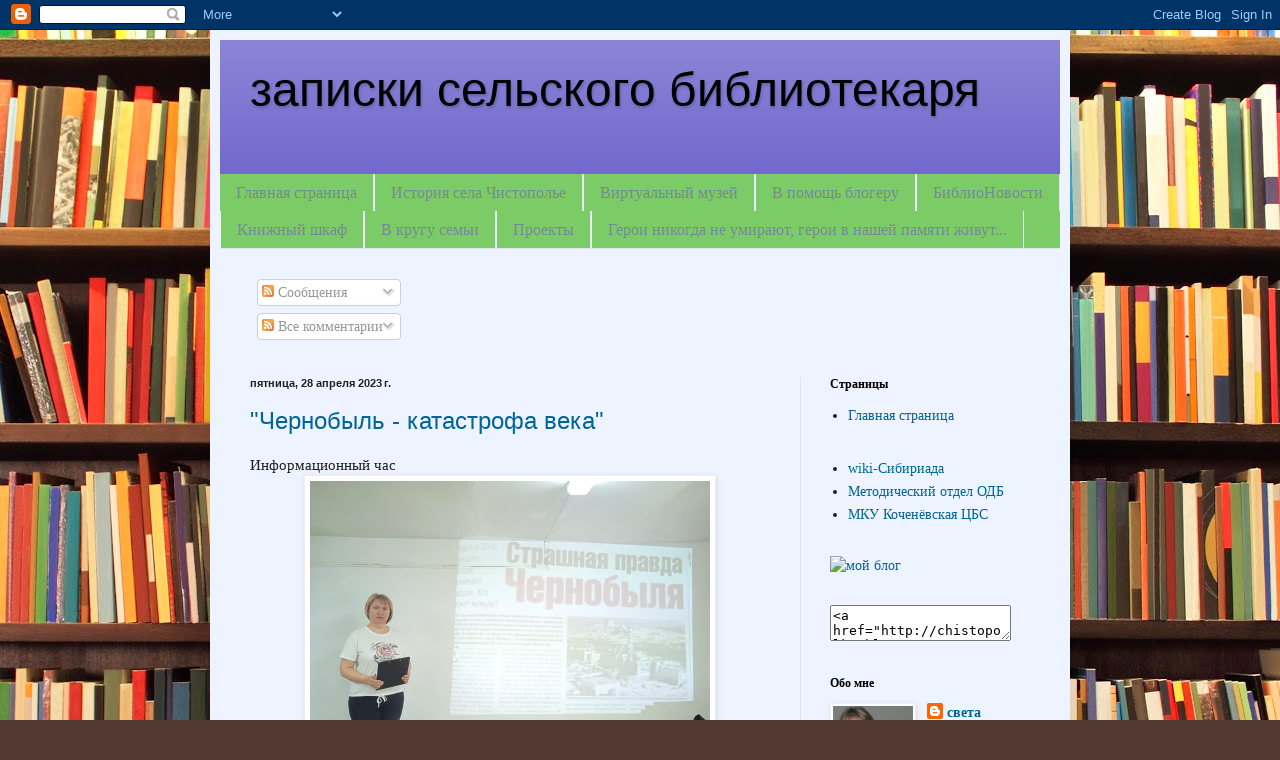

--- FILE ---
content_type: text/html; charset=UTF-8
request_url: https://chistopolka.blogspot.com/2023/04/
body_size: 29112
content:
<!DOCTYPE html>
<html class='v2' dir='ltr' lang='ru'>
<head>
<link href='https://www.blogger.com/static/v1/widgets/335934321-css_bundle_v2.css' rel='stylesheet' type='text/css'/>
<meta content='width=1100' name='viewport'/>
<meta content='text/html; charset=UTF-8' http-equiv='Content-Type'/>
<meta content='blogger' name='generator'/>
<link href='https://chistopolka.blogspot.com/favicon.ico' rel='icon' type='image/x-icon'/>
<link href='http://chistopolka.blogspot.com/2023/04/' rel='canonical'/>
<link rel="alternate" type="application/atom+xml" title="записки сельского библиотекаря - Atom" href="https://chistopolka.blogspot.com/feeds/posts/default" />
<link rel="alternate" type="application/rss+xml" title="записки сельского библиотекаря - RSS" href="https://chistopolka.blogspot.com/feeds/posts/default?alt=rss" />
<link rel="service.post" type="application/atom+xml" title="записки сельского библиотекаря - Atom" href="https://www.blogger.com/feeds/5451355968677706512/posts/default" />
<!--Can't find substitution for tag [blog.ieCssRetrofitLinks]-->
<meta content='http://chistopolka.blogspot.com/2023/04/' property='og:url'/>
<meta content='записки сельского библиотекаря' property='og:title'/>
<meta content='' property='og:description'/>
<title>записки сельского библиотекаря: апреля 2023</title>
<style id='page-skin-1' type='text/css'><!--
/*
-----------------------------------------------
Blogger Template Style
Name:     Simple
Designer: Blogger
URL:      www.blogger.com
----------------------------------------------- */
/* Content
----------------------------------------------- */
body {
font: normal normal 14px 'Times New Roman', Times, FreeSerif, serif;
color: #222222;
background: #513831 url(//themes.googleusercontent.com/image?id=1KH22PlFqsiVYxboQNAoJjYmRbw5M4REHmdJbHT5M2x9zVMGrCqwSjZvaQW_A10KPc6Il) repeat scroll top center /* Credit: luoman (http://www.istockphoto.com/googleimages.php?id=11394138&amp;platform=blogger) */;
padding: 0 40px 40px 40px;
}
html body .region-inner {
min-width: 0;
max-width: 100%;
width: auto;
}
h2 {
font-size: 22px;
}
a:link {
text-decoration:none;
color: #006599;
}
a:visited {
text-decoration:none;
color: #888888;
}
a:hover {
text-decoration:underline;
color: #00e5ff;
}
.body-fauxcolumn-outer .fauxcolumn-inner {
background: transparent none repeat scroll top left;
_background-image: none;
}
.body-fauxcolumn-outer .cap-top {
position: absolute;
z-index: 1;
height: 400px;
width: 100%;
}
.body-fauxcolumn-outer .cap-top .cap-left {
width: 100%;
background: transparent none repeat-x scroll top left;
_background-image: none;
}
.content-outer {
-moz-box-shadow: 0 0 40px rgba(0, 0, 0, .15);
-webkit-box-shadow: 0 0 5px rgba(0, 0, 0, .15);
-goog-ms-box-shadow: 0 0 10px #333333;
box-shadow: 0 0 40px rgba(0, 0, 0, .15);
margin-bottom: 1px;
}
.content-inner {
padding: 10px 10px;
}
.content-inner {
background-color: #eef4ff;
}
/* Header
----------------------------------------------- */
.header-outer {
background: #6e66cc url(//www.blogblog.com/1kt/simple/gradients_light.png) repeat-x scroll 0 -400px;
_background-image: none;
}
.Header h1 {
font: normal normal 48px Impact, sans-serif;
color: #000000;
text-shadow: 1px 2px 3px rgba(0, 0, 0, .2);
}
.Header h1 a {
color: #000000;
}
.Header .description {
font-size: 140%;
color: #ffffff;
}
.header-inner .Header .titlewrapper {
padding: 22px 30px;
}
.header-inner .Header .descriptionwrapper {
padding: 0 30px;
}
/* Tabs
----------------------------------------------- */
.tabs-inner .section:first-child {
border-top: 0 solid #dde6ee;
}
.tabs-inner .section:first-child ul {
margin-top: -0;
border-top: 0 solid #dde6ee;
border-left: 0 solid #dde6ee;
border-right: 0 solid #dde6ee;
}
.tabs-inner .widget ul {
background: #7bcc66 none repeat-x scroll 0 -800px;
_background-image: none;
border-bottom: 1px solid #dde6ee;
margin-top: 0;
margin-left: -30px;
margin-right: -30px;
}
.tabs-inner .widget li a {
display: inline-block;
padding: .6em 1em;
font: normal normal 16px Georgia, Utopia, 'Palatino Linotype', Palatino, serif;
color: #778899;
border-left: 1px solid #eef4ff;
border-right: 1px solid #dde6ee;
}
.tabs-inner .widget li:first-child a {
border-left: none;
}
.tabs-inner .widget li.selected a, .tabs-inner .widget li a:hover {
color: #000000;
background-color: #006599;
text-decoration: none;
}
/* Columns
----------------------------------------------- */
.main-outer {
border-top: 0 solid #dde6ee;
}
.fauxcolumn-left-outer .fauxcolumn-inner {
border-right: 1px solid #dde6ee;
}
.fauxcolumn-right-outer .fauxcolumn-inner {
border-left: 1px solid #dde6ee;
}
/* Headings
----------------------------------------------- */
div.widget > h2,
div.widget h2.title {
margin: 0 0 1em 0;
font: normal bold 12px Georgia, Utopia, 'Palatino Linotype', Palatino, serif;
color: #000000;
}
/* Widgets
----------------------------------------------- */
.widget .zippy {
color: #999999;
text-shadow: 2px 2px 1px rgba(0, 0, 0, .1);
}
.widget .popular-posts ul {
list-style: none;
}
/* Posts
----------------------------------------------- */
h2.date-header {
font: normal bold 11px Arial, Tahoma, Helvetica, FreeSans, sans-serif;
}
.date-header span {
background-color: transparent;
color: #222222;
padding: inherit;
letter-spacing: inherit;
margin: inherit;
}
.main-inner {
padding-top: 30px;
padding-bottom: 30px;
}
.main-inner .column-center-inner {
padding: 0 15px;
}
.main-inner .column-center-inner .section {
margin: 0 15px;
}
.post {
margin: 0 0 25px 0;
}
h3.post-title, .comments h4 {
font: normal normal 24px Arial, Tahoma, Helvetica, FreeSans, sans-serif;
margin: .75em 0 0;
}
.post-body {
font-size: 110%;
line-height: 1.4;
position: relative;
}
.post-body img, .post-body .tr-caption-container, .Profile img, .Image img,
.BlogList .item-thumbnail img {
padding: 2px;
background: #ffffff;
border: 1px solid #eeeeee;
-moz-box-shadow: 1px 1px 5px rgba(0, 0, 0, .1);
-webkit-box-shadow: 1px 1px 5px rgba(0, 0, 0, .1);
box-shadow: 1px 1px 5px rgba(0, 0, 0, .1);
}
.post-body img, .post-body .tr-caption-container {
padding: 5px;
}
.post-body .tr-caption-container {
color: #222222;
}
.post-body .tr-caption-container img {
padding: 0;
background: transparent;
border: none;
-moz-box-shadow: 0 0 0 rgba(0, 0, 0, .1);
-webkit-box-shadow: 0 0 0 rgba(0, 0, 0, .1);
box-shadow: 0 0 0 rgba(0, 0, 0, .1);
}
.post-header {
margin: 0 0 1.5em;
line-height: 1.6;
font-size: 90%;
}
.post-footer {
margin: 20px -2px 0;
padding: 5px 10px;
color: #555566;
background-color: #dde2ee;
border-bottom: 1px solid #eeeeee;
line-height: 1.6;
font-size: 90%;
}
#comments .comment-author {
padding-top: 1.5em;
border-top: 1px solid #dde6ee;
background-position: 0 1.5em;
}
#comments .comment-author:first-child {
padding-top: 0;
border-top: none;
}
.avatar-image-container {
margin: .2em 0 0;
}
#comments .avatar-image-container img {
border: 1px solid #eeeeee;
}
/* Comments
----------------------------------------------- */
.comments .comments-content .icon.blog-author {
background-repeat: no-repeat;
background-image: url([data-uri]);
}
.comments .comments-content .loadmore a {
border-top: 1px solid #999999;
border-bottom: 1px solid #999999;
}
.comments .comment-thread.inline-thread {
background-color: #dde2ee;
}
.comments .continue {
border-top: 2px solid #999999;
}
/* Accents
---------------------------------------------- */
.section-columns td.columns-cell {
border-left: 1px solid #dde6ee;
}
.blog-pager {
background: transparent none no-repeat scroll top center;
}
.blog-pager-older-link, .home-link,
.blog-pager-newer-link {
background-color: #eef4ff;
padding: 5px;
}
.footer-outer {
border-top: 0 dashed #bbbbbb;
}
/* Mobile
----------------------------------------------- */
body.mobile  {
background-size: auto;
}
.mobile .body-fauxcolumn-outer {
background: transparent none repeat scroll top left;
}
.mobile .body-fauxcolumn-outer .cap-top {
background-size: 100% auto;
}
.mobile .content-outer {
-webkit-box-shadow: 0 0 3px rgba(0, 0, 0, .15);
box-shadow: 0 0 3px rgba(0, 0, 0, .15);
}
.mobile .tabs-inner .widget ul {
margin-left: 0;
margin-right: 0;
}
.mobile .post {
margin: 0;
}
.mobile .main-inner .column-center-inner .section {
margin: 0;
}
.mobile .date-header span {
padding: 0.1em 10px;
margin: 0 -10px;
}
.mobile h3.post-title {
margin: 0;
}
.mobile .blog-pager {
background: transparent none no-repeat scroll top center;
}
.mobile .footer-outer {
border-top: none;
}
.mobile .main-inner, .mobile .footer-inner {
background-color: #eef4ff;
}
.mobile-index-contents {
color: #222222;
}
.mobile-link-button {
background-color: #006599;
}
.mobile-link-button a:link, .mobile-link-button a:visited {
color: #ffffff;
}
.mobile .tabs-inner .section:first-child {
border-top: none;
}
.mobile .tabs-inner .PageList .widget-content {
background-color: #006599;
color: #000000;
border-top: 1px solid #dde6ee;
border-bottom: 1px solid #dde6ee;
}
.mobile .tabs-inner .PageList .widget-content .pagelist-arrow {
border-left: 1px solid #dde6ee;
}

--></style>
<style id='template-skin-1' type='text/css'><!--
body {
min-width: 860px;
}
.content-outer, .content-fauxcolumn-outer, .region-inner {
min-width: 860px;
max-width: 860px;
_width: 860px;
}
.main-inner .columns {
padding-left: 0px;
padding-right: 260px;
}
.main-inner .fauxcolumn-center-outer {
left: 0px;
right: 260px;
/* IE6 does not respect left and right together */
_width: expression(this.parentNode.offsetWidth -
parseInt("0px") -
parseInt("260px") + 'px');
}
.main-inner .fauxcolumn-left-outer {
width: 0px;
}
.main-inner .fauxcolumn-right-outer {
width: 260px;
}
.main-inner .column-left-outer {
width: 0px;
right: 100%;
margin-left: -0px;
}
.main-inner .column-right-outer {
width: 260px;
margin-right: -260px;
}
#layout {
min-width: 0;
}
#layout .content-outer {
min-width: 0;
width: 800px;
}
#layout .region-inner {
min-width: 0;
width: auto;
}
body#layout div.add_widget {
padding: 8px;
}
body#layout div.add_widget a {
margin-left: 32px;
}
--></style>
<style>
    body {background-image:url(\/\/themes.googleusercontent.com\/image?id=1KH22PlFqsiVYxboQNAoJjYmRbw5M4REHmdJbHT5M2x9zVMGrCqwSjZvaQW_A10KPc6Il);}
    
@media (max-width: 200px) { body {background-image:url(\/\/themes.googleusercontent.com\/image?id=1KH22PlFqsiVYxboQNAoJjYmRbw5M4REHmdJbHT5M2x9zVMGrCqwSjZvaQW_A10KPc6Il&options=w200);}}
@media (max-width: 400px) and (min-width: 201px) { body {background-image:url(\/\/themes.googleusercontent.com\/image?id=1KH22PlFqsiVYxboQNAoJjYmRbw5M4REHmdJbHT5M2x9zVMGrCqwSjZvaQW_A10KPc6Il&options=w400);}}
@media (max-width: 800px) and (min-width: 401px) { body {background-image:url(\/\/themes.googleusercontent.com\/image?id=1KH22PlFqsiVYxboQNAoJjYmRbw5M4REHmdJbHT5M2x9zVMGrCqwSjZvaQW_A10KPc6Il&options=w800);}}
@media (max-width: 1200px) and (min-width: 801px) { body {background-image:url(\/\/themes.googleusercontent.com\/image?id=1KH22PlFqsiVYxboQNAoJjYmRbw5M4REHmdJbHT5M2x9zVMGrCqwSjZvaQW_A10KPc6Il&options=w1200);}}
/* Last tag covers anything over one higher than the previous max-size cap. */
@media (min-width: 1201px) { body {background-image:url(\/\/themes.googleusercontent.com\/image?id=1KH22PlFqsiVYxboQNAoJjYmRbw5M4REHmdJbHT5M2x9zVMGrCqwSjZvaQW_A10KPc6Il&options=w1600);}}
  </style>
<link href='https://www.blogger.com/dyn-css/authorization.css?targetBlogID=5451355968677706512&amp;zx=f3bdb38d-c45f-4829-bd21-7e5895f237d2' media='none' onload='if(media!=&#39;all&#39;)media=&#39;all&#39;' rel='stylesheet'/><noscript><link href='https://www.blogger.com/dyn-css/authorization.css?targetBlogID=5451355968677706512&amp;zx=f3bdb38d-c45f-4829-bd21-7e5895f237d2' rel='stylesheet'/></noscript>
<meta name='google-adsense-platform-account' content='ca-host-pub-1556223355139109'/>
<meta name='google-adsense-platform-domain' content='blogspot.com'/>

</head>
<body class='loading variant-literate'>
<div class='navbar section' id='navbar' name='Панель навигации'><div class='widget Navbar' data-version='1' id='Navbar1'><script type="text/javascript">
    function setAttributeOnload(object, attribute, val) {
      if(window.addEventListener) {
        window.addEventListener('load',
          function(){ object[attribute] = val; }, false);
      } else {
        window.attachEvent('onload', function(){ object[attribute] = val; });
      }
    }
  </script>
<div id="navbar-iframe-container"></div>
<script type="text/javascript" src="https://apis.google.com/js/platform.js"></script>
<script type="text/javascript">
      gapi.load("gapi.iframes:gapi.iframes.style.bubble", function() {
        if (gapi.iframes && gapi.iframes.getContext) {
          gapi.iframes.getContext().openChild({
              url: 'https://www.blogger.com/navbar/5451355968677706512?origin\x3dhttps://chistopolka.blogspot.com',
              where: document.getElementById("navbar-iframe-container"),
              id: "navbar-iframe"
          });
        }
      });
    </script><script type="text/javascript">
(function() {
var script = document.createElement('script');
script.type = 'text/javascript';
script.src = '//pagead2.googlesyndication.com/pagead/js/google_top_exp.js';
var head = document.getElementsByTagName('head')[0];
if (head) {
head.appendChild(script);
}})();
</script>
</div></div>
<div class='body-fauxcolumns'>
<div class='fauxcolumn-outer body-fauxcolumn-outer'>
<div class='cap-top'>
<div class='cap-left'></div>
<div class='cap-right'></div>
</div>
<div class='fauxborder-left'>
<div class='fauxborder-right'></div>
<div class='fauxcolumn-inner'>
</div>
</div>
<div class='cap-bottom'>
<div class='cap-left'></div>
<div class='cap-right'></div>
</div>
</div>
</div>
<div class='content'>
<div class='content-fauxcolumns'>
<div class='fauxcolumn-outer content-fauxcolumn-outer'>
<div class='cap-top'>
<div class='cap-left'></div>
<div class='cap-right'></div>
</div>
<div class='fauxborder-left'>
<div class='fauxborder-right'></div>
<div class='fauxcolumn-inner'>
</div>
</div>
<div class='cap-bottom'>
<div class='cap-left'></div>
<div class='cap-right'></div>
</div>
</div>
</div>
<div class='content-outer'>
<div class='content-cap-top cap-top'>
<div class='cap-left'></div>
<div class='cap-right'></div>
</div>
<div class='fauxborder-left content-fauxborder-left'>
<div class='fauxborder-right content-fauxborder-right'></div>
<div class='content-inner'>
<header>
<div class='header-outer'>
<div class='header-cap-top cap-top'>
<div class='cap-left'></div>
<div class='cap-right'></div>
</div>
<div class='fauxborder-left header-fauxborder-left'>
<div class='fauxborder-right header-fauxborder-right'></div>
<div class='region-inner header-inner'>
<div class='header section' id='header' name='Заголовок'><div class='widget Header' data-version='1' id='Header1'>
<div id='header-inner'>
<div class='titlewrapper'>
<h1 class='title'>
<a href='https://chistopolka.blogspot.com/'>
записки сельского библиотекаря
</a>
</h1>
</div>
<div class='descriptionwrapper'>
<p class='description'><span>
</span></p>
</div>
</div>
</div></div>
</div>
</div>
<div class='header-cap-bottom cap-bottom'>
<div class='cap-left'></div>
<div class='cap-right'></div>
</div>
</div>
</header>
<div class='tabs-outer'>
<div class='tabs-cap-top cap-top'>
<div class='cap-left'></div>
<div class='cap-right'></div>
</div>
<div class='fauxborder-left tabs-fauxborder-left'>
<div class='fauxborder-right tabs-fauxborder-right'></div>
<div class='region-inner tabs-inner'>
<div class='tabs section' id='crosscol' name='Поперечный столбец'><div class='widget PageList' data-version='1' id='PageList1'>
<h2>Страницы</h2>
<div class='widget-content'>
<ul>
<li>
<a href='https://chistopolka.blogspot.com/'>Главная страница</a>
</li>
<li>
<a href='http://chistopolka.blogspot.com/p/blog-page_21.html'>История села Чистополье</a>
</li>
<li>
<a href='http://chistopolka.blogspot.com/p/blog-page_17.html'>Виртуальный музей</a>
</li>
<li>
<a href='http://chistopolka.blogspot.com/p/blog-page_10.html'>В  помощь блогеру</a>
</li>
<li>
<a href='http://chistopolka.blogspot.com/p/blog-page_11.html'>БиблиоНовости</a>
</li>
<li>
<a href='http://chistopolka.blogspot.com/p/blog-page_2387.html'>Книжный шкаф</a>
</li>
<li>
<a href='http://chistopolka.blogspot.com/p/blog-page_12.html'>В кругу семьи </a>
</li>
<li>
<a href='http://chistopolka.blogspot.com/p/blog-page_13.html'>Проекты</a>
</li>
<li>
<a href='https://chistopolka.blogspot.com/p/blog-page.html'>Герои никогда не умирают, герои в нашей памяти живут... </a>
</li>
</ul>
<div class='clear'></div>
</div>
</div></div>
<div class='tabs section' id='crosscol-overflow' name='Cross-Column 2'><div class='widget Subscribe' data-version='1' id='Subscribe1'>
<div style='white-space:nowrap'>
<h2 class='title'>подписаться</h2>
<div class='widget-content'>
<div class='subscribe-wrapper subscribe-type-POST'>
<div class='subscribe expanded subscribe-type-POST' id='SW_READER_LIST_Subscribe1POST' style='display:none;'>
<div class='top'>
<span class='inner' onclick='return(_SW_toggleReaderList(event, "Subscribe1POST"));'>
<img class='subscribe-dropdown-arrow' src='https://resources.blogblog.com/img/widgets/arrow_dropdown.gif'/>
<img align='absmiddle' alt='' border='0' class='feed-icon' src='https://resources.blogblog.com/img/icon_feed12.png'/>
Сообщения
</span>
<div class='feed-reader-links'>
<a class='feed-reader-link' href='https://www.netvibes.com/subscribe.php?url=https%3A%2F%2Fchistopolka.blogspot.com%2Ffeeds%2Fposts%2Fdefault' target='_blank'>
<img src='https://resources.blogblog.com/img/widgets/subscribe-netvibes.png'/>
</a>
<a class='feed-reader-link' href='https://add.my.yahoo.com/content?url=https%3A%2F%2Fchistopolka.blogspot.com%2Ffeeds%2Fposts%2Fdefault' target='_blank'>
<img src='https://resources.blogblog.com/img/widgets/subscribe-yahoo.png'/>
</a>
<a class='feed-reader-link' href='https://chistopolka.blogspot.com/feeds/posts/default' target='_blank'>
<img align='absmiddle' class='feed-icon' src='https://resources.blogblog.com/img/icon_feed12.png'/>
                  Atom
                </a>
</div>
</div>
<div class='bottom'></div>
</div>
<div class='subscribe' id='SW_READER_LIST_CLOSED_Subscribe1POST' onclick='return(_SW_toggleReaderList(event, "Subscribe1POST"));'>
<div class='top'>
<span class='inner'>
<img class='subscribe-dropdown-arrow' src='https://resources.blogblog.com/img/widgets/arrow_dropdown.gif'/>
<span onclick='return(_SW_toggleReaderList(event, "Subscribe1POST"));'>
<img align='absmiddle' alt='' border='0' class='feed-icon' src='https://resources.blogblog.com/img/icon_feed12.png'/>
Сообщения
</span>
</span>
</div>
<div class='bottom'></div>
</div>
</div>
<div class='subscribe-wrapper subscribe-type-COMMENT'>
<div class='subscribe expanded subscribe-type-COMMENT' id='SW_READER_LIST_Subscribe1COMMENT' style='display:none;'>
<div class='top'>
<span class='inner' onclick='return(_SW_toggleReaderList(event, "Subscribe1COMMENT"));'>
<img class='subscribe-dropdown-arrow' src='https://resources.blogblog.com/img/widgets/arrow_dropdown.gif'/>
<img align='absmiddle' alt='' border='0' class='feed-icon' src='https://resources.blogblog.com/img/icon_feed12.png'/>
Все комментарии
</span>
<div class='feed-reader-links'>
<a class='feed-reader-link' href='https://www.netvibes.com/subscribe.php?url=https%3A%2F%2Fchistopolka.blogspot.com%2Ffeeds%2Fcomments%2Fdefault' target='_blank'>
<img src='https://resources.blogblog.com/img/widgets/subscribe-netvibes.png'/>
</a>
<a class='feed-reader-link' href='https://add.my.yahoo.com/content?url=https%3A%2F%2Fchistopolka.blogspot.com%2Ffeeds%2Fcomments%2Fdefault' target='_blank'>
<img src='https://resources.blogblog.com/img/widgets/subscribe-yahoo.png'/>
</a>
<a class='feed-reader-link' href='https://chistopolka.blogspot.com/feeds/comments/default' target='_blank'>
<img align='absmiddle' class='feed-icon' src='https://resources.blogblog.com/img/icon_feed12.png'/>
                  Atom
                </a>
</div>
</div>
<div class='bottom'></div>
</div>
<div class='subscribe' id='SW_READER_LIST_CLOSED_Subscribe1COMMENT' onclick='return(_SW_toggleReaderList(event, "Subscribe1COMMENT"));'>
<div class='top'>
<span class='inner'>
<img class='subscribe-dropdown-arrow' src='https://resources.blogblog.com/img/widgets/arrow_dropdown.gif'/>
<span onclick='return(_SW_toggleReaderList(event, "Subscribe1COMMENT"));'>
<img align='absmiddle' alt='' border='0' class='feed-icon' src='https://resources.blogblog.com/img/icon_feed12.png'/>
Все комментарии
</span>
</span>
</div>
<div class='bottom'></div>
</div>
</div>
<div style='clear:both'></div>
</div>
</div>
<div class='clear'></div>
</div></div>
</div>
</div>
<div class='tabs-cap-bottom cap-bottom'>
<div class='cap-left'></div>
<div class='cap-right'></div>
</div>
</div>
<div class='main-outer'>
<div class='main-cap-top cap-top'>
<div class='cap-left'></div>
<div class='cap-right'></div>
</div>
<div class='fauxborder-left main-fauxborder-left'>
<div class='fauxborder-right main-fauxborder-right'></div>
<div class='region-inner main-inner'>
<div class='columns fauxcolumns'>
<div class='fauxcolumn-outer fauxcolumn-center-outer'>
<div class='cap-top'>
<div class='cap-left'></div>
<div class='cap-right'></div>
</div>
<div class='fauxborder-left'>
<div class='fauxborder-right'></div>
<div class='fauxcolumn-inner'>
</div>
</div>
<div class='cap-bottom'>
<div class='cap-left'></div>
<div class='cap-right'></div>
</div>
</div>
<div class='fauxcolumn-outer fauxcolumn-left-outer'>
<div class='cap-top'>
<div class='cap-left'></div>
<div class='cap-right'></div>
</div>
<div class='fauxborder-left'>
<div class='fauxborder-right'></div>
<div class='fauxcolumn-inner'>
</div>
</div>
<div class='cap-bottom'>
<div class='cap-left'></div>
<div class='cap-right'></div>
</div>
</div>
<div class='fauxcolumn-outer fauxcolumn-right-outer'>
<div class='cap-top'>
<div class='cap-left'></div>
<div class='cap-right'></div>
</div>
<div class='fauxborder-left'>
<div class='fauxborder-right'></div>
<div class='fauxcolumn-inner'>
</div>
</div>
<div class='cap-bottom'>
<div class='cap-left'></div>
<div class='cap-right'></div>
</div>
</div>
<!-- corrects IE6 width calculation -->
<div class='columns-inner'>
<div class='column-center-outer'>
<div class='column-center-inner'>
<div class='main section' id='main' name='Основной'><div class='widget Blog' data-version='1' id='Blog1'>
<div class='blog-posts hfeed'>

          <div class="date-outer">
        
<h2 class='date-header'><span>пятница, 28 апреля 2023&#8239;г.</span></h2>

          <div class="date-posts">
        
<div class='post-outer'>
<div class='post hentry uncustomized-post-template' itemprop='blogPost' itemscope='itemscope' itemtype='http://schema.org/BlogPosting'>
<meta content='https://blogger.googleusercontent.com/img/a/AVvXsEjYb74VScPzHzcvg-MSM7124Qd49l8nHJzIZ3JN7xICwzGH4w5A96oUjZI-DVgM5_mXK_0eXffL4dTNtZibEi_YrYhCT-8AqZCaT60_xPVhnThMcLvk6CMNwF8I7PmF818bXM3h3oGy9T8Y4ui9t7lGkKSMQXWiRbCumkbcc3V5xw2HbLrXnegy8meG' itemprop='image_url'/>
<meta content='5451355968677706512' itemprop='blogId'/>
<meta content='4266575170012473226' itemprop='postId'/>
<a name='4266575170012473226'></a>
<h3 class='post-title entry-title' itemprop='name'>
<a href='https://chistopolka.blogspot.com/2023/04/blog-post_28.html'>"Чернобыль - катастрофа века"</a>
</h3>
<div class='post-header'>
<div class='post-header-line-1'></div>
</div>
<div class='post-body entry-content' id='post-body-4266575170012473226' itemprop='description articleBody'>
Информационный час<div><div class="separator" style="clear: both; text-align: center;">
  <a href="https://blogger.googleusercontent.com/img/a/AVvXsEjYb74VScPzHzcvg-MSM7124Qd49l8nHJzIZ3JN7xICwzGH4w5A96oUjZI-DVgM5_mXK_0eXffL4dTNtZibEi_YrYhCT-8AqZCaT60_xPVhnThMcLvk6CMNwF8I7PmF818bXM3h3oGy9T8Y4ui9t7lGkKSMQXWiRbCumkbcc3V5xw2HbLrXnegy8meG" imageanchor="1" style="margin-left: 1em; margin-right: 1em;">
    <img border="0" src="https://blogger.googleusercontent.com/img/a/AVvXsEjYb74VScPzHzcvg-MSM7124Qd49l8nHJzIZ3JN7xICwzGH4w5A96oUjZI-DVgM5_mXK_0eXffL4dTNtZibEi_YrYhCT-8AqZCaT60_xPVhnThMcLvk6CMNwF8I7PmF818bXM3h3oGy9T8Y4ui9t7lGkKSMQXWiRbCumkbcc3V5xw2HbLrXnegy8meG" width="400">
  </a>
</div><div class="separator" style="clear: both; text-align: center;">
  <a href="https://blogger.googleusercontent.com/img/a/AVvXsEgpbSiSA3LxUsTAJvx_UtB3utXrjMBgG-dmBFASJojYMWydzApKXVNf6oWqCU_oh3paL3nSrfTrKy_tPmTgkxmwYOMED691DsLhGLOGpqOKlvl7NSDVwk_NElm-kIgAiSyG5aVZFaUKiYkrsEbc-6VhMayZRm8pzaXq_WiGr2yEysicbsQNnDGTNGtM" imageanchor="1" style="margin-left: 1em; margin-right: 1em;">
    <img border="0" src="https://blogger.googleusercontent.com/img/a/AVvXsEgpbSiSA3LxUsTAJvx_UtB3utXrjMBgG-dmBFASJojYMWydzApKXVNf6oWqCU_oh3paL3nSrfTrKy_tPmTgkxmwYOMED691DsLhGLOGpqOKlvl7NSDVwk_NElm-kIgAiSyG5aVZFaUKiYkrsEbc-6VhMayZRm8pzaXq_WiGr2yEysicbsQNnDGTNGtM" width="400">
  </a>
</div><div class="separator" style="clear: both; text-align: center;">
  <a href="https://blogger.googleusercontent.com/img/a/AVvXsEi0HLjGxFXrh0aOCN4dxwBpFOUwqSHfSgZ_lbuRaR2orB21ftta1vhdPGPglWQOJRw4WTm2BDfsx6yJlkGsmI4WREgsRh06DvUWRxPLy8tsyMFenWYwEVE4FIDhdRcuMfRMTW7tdEwX1xZoXaWE8oik8T0b7O3EPP3kEYAS2ML-eV1p41QaExDAUV47" imageanchor="1" style="margin-left: 1em; margin-right: 1em;">
    <img border="0" src="https://blogger.googleusercontent.com/img/a/AVvXsEi0HLjGxFXrh0aOCN4dxwBpFOUwqSHfSgZ_lbuRaR2orB21ftta1vhdPGPglWQOJRw4WTm2BDfsx6yJlkGsmI4WREgsRh06DvUWRxPLy8tsyMFenWYwEVE4FIDhdRcuMfRMTW7tdEwX1xZoXaWE8oik8T0b7O3EPP3kEYAS2ML-eV1p41QaExDAUV47" width="400">
  </a>
</div><br></div>
<div style='clear: both;'></div>
</div>
<div class='post-footer'>
<div class='post-footer-line post-footer-line-1'>
<span class='post-author vcard'>
Автор:
<span class='fn' itemprop='author' itemscope='itemscope' itemtype='http://schema.org/Person'>
<meta content='https://www.blogger.com/profile/09610625976004875021' itemprop='url'/>
<a class='g-profile' href='https://www.blogger.com/profile/09610625976004875021' rel='author' title='author profile'>
<span itemprop='name'>света</span>
</a>
</span>
</span>
<span class='post-timestamp'>
на
<meta content='http://chistopolka.blogspot.com/2023/04/blog-post_28.html' itemprop='url'/>
<a class='timestamp-link' href='https://chistopolka.blogspot.com/2023/04/blog-post_28.html' rel='bookmark' title='permanent link'><abbr class='published' itemprop='datePublished' title='2023-04-28T14:47:00+07:00'>14:47</abbr></a>
</span>
<span class='post-comment-link'>
<a class='comment-link' href='https://chistopolka.blogspot.com/2023/04/blog-post_28.html#comment-form' onclick=''>
Комментариев нет:
  </a>
</span>
<span class='post-icons'>
<span class='item-control blog-admin pid-381112515'>
<a href='https://www.blogger.com/post-edit.g?blogID=5451355968677706512&postID=4266575170012473226&from=pencil' title='Изменить сообщение'>
<img alt='' class='icon-action' height='18' src='https://resources.blogblog.com/img/icon18_edit_allbkg.gif' width='18'/>
</a>
</span>
</span>
<div class='post-share-buttons goog-inline-block'>
<a class='goog-inline-block share-button sb-email' href='https://www.blogger.com/share-post.g?blogID=5451355968677706512&postID=4266575170012473226&target=email' target='_blank' title='Отправить по электронной почте'><span class='share-button-link-text'>Отправить по электронной почте</span></a><a class='goog-inline-block share-button sb-blog' href='https://www.blogger.com/share-post.g?blogID=5451355968677706512&postID=4266575170012473226&target=blog' onclick='window.open(this.href, "_blank", "height=270,width=475"); return false;' target='_blank' title='Написать об этом в блоге'><span class='share-button-link-text'>Написать об этом в блоге</span></a><a class='goog-inline-block share-button sb-twitter' href='https://www.blogger.com/share-post.g?blogID=5451355968677706512&postID=4266575170012473226&target=twitter' target='_blank' title='Поделиться в X'><span class='share-button-link-text'>Поделиться в X</span></a><a class='goog-inline-block share-button sb-facebook' href='https://www.blogger.com/share-post.g?blogID=5451355968677706512&postID=4266575170012473226&target=facebook' onclick='window.open(this.href, "_blank", "height=430,width=640"); return false;' target='_blank' title='Опубликовать в Facebook'><span class='share-button-link-text'>Опубликовать в Facebook</span></a><a class='goog-inline-block share-button sb-pinterest' href='https://www.blogger.com/share-post.g?blogID=5451355968677706512&postID=4266575170012473226&target=pinterest' target='_blank' title='Поделиться в Pinterest'><span class='share-button-link-text'>Поделиться в Pinterest</span></a>
</div>
</div>
<div class='post-footer-line post-footer-line-2'>
<span class='post-labels'>
</span>
</div>
<div class='post-footer-line post-footer-line-3'>
<span class='post-location'>
</span>
</div>
</div>
</div>
</div>

          </div></div>
        

          <div class="date-outer">
        
<h2 class='date-header'><span>четверг, 20 апреля 2023&#8239;г.</span></h2>

          <div class="date-posts">
        
<div class='post-outer'>
<div class='post hentry uncustomized-post-template' itemprop='blogPost' itemscope='itemscope' itemtype='http://schema.org/BlogPosting'>
<meta content='https://blogger.googleusercontent.com/img/a/AVvXsEh5-6BXO96p2HFkqXeJzRJXzpLARCM1h-BPVpiu91r3ekmWoiNmun3c5Sym_6H2PZHjSz6ONAcEXEP0x3hFpUwys70-LQUYEFiTZXkKH-VZlWfvOmaA6rpZJ8-bcEk1K8UvsadzjwL_VAlukykBvxFmEJfi89Yv7QMjXZdZYaKHwANw7GZZcMOVJCci' itemprop='image_url'/>
<meta content='5451355968677706512' itemprop='blogId'/>
<meta content='8546477181827440567' itemprop='postId'/>
<a name='8546477181827440567'></a>
<h3 class='post-title entry-title' itemprop='name'>
<a href='https://chistopolka.blogspot.com/2023/04/blog-post_20.html'>"И в нашем краю есть герои! "</a>
</h3>
<div class='post-header'>
<div class='post-header-line-1'></div>
</div>
<div class='post-body entry-content' id='post-body-8546477181827440567' itemprop='description articleBody'>
<div class="separator" style="clear: both; text-align: center;">
  <a href="https://blogger.googleusercontent.com/img/a/AVvXsEh5-6BXO96p2HFkqXeJzRJXzpLARCM1h-BPVpiu91r3ekmWoiNmun3c5Sym_6H2PZHjSz6ONAcEXEP0x3hFpUwys70-LQUYEFiTZXkKH-VZlWfvOmaA6rpZJ8-bcEk1K8UvsadzjwL_VAlukykBvxFmEJfi89Yv7QMjXZdZYaKHwANw7GZZcMOVJCci" style="margin-left: 1em; margin-right: 1em;">
    <img border="0" src="https://blogger.googleusercontent.com/img/a/AVvXsEh5-6BXO96p2HFkqXeJzRJXzpLARCM1h-BPVpiu91r3ekmWoiNmun3c5Sym_6H2PZHjSz6ONAcEXEP0x3hFpUwys70-LQUYEFiTZXkKH-VZlWfvOmaA6rpZJ8-bcEk1K8UvsadzjwL_VAlukykBvxFmEJfi89Yv7QMjXZdZYaKHwANw7GZZcMOVJCci" width="400">
  </a>
</div><div class="separator" style="clear: both; text-align: center;"><br></div><div class="separator" style="clear: both; text-align: center;"><p style="background-color: white; border: 0px; box-sizing: border-box; color: #111127; font-stretch: inherit; font-variant-east-asian: inherit; font-variant-ligatures: none; font-variant-numeric: inherit; line-height: 1.6; margin: 0px; outline: none; padding: 0px; text-align: start; vertical-align: baseline;"><span style="font-family: arial; font-size: medium;"><span style="color: #333333; text-align: justify;">В канун знаменательной даты в истории нашей страны Дня Победы в Великой Отечественной войне прошел историко&#8211; краеведческий час<b>&nbsp;"И в нашем краю есть герои!".&nbsp;</b></span></span><b>&nbsp;</b>Ведущая часть информации посвящена землякам &#8211;&nbsp; внесших огромный вклад в Великую Победу.</p><p style="background-color: white; border: 0px; box-sizing: border-box; color: #111127; font-stretch: inherit; font-variant-east-asian: inherit; font-variant-ligatures: none; font-variant-numeric: inherit; line-height: 1.6; margin: 0px; outline: none; padding: 0px; text-align: start; vertical-align: baseline;"><span style="font-family: arial; font-size: medium;">&nbsp; &nbsp; &nbsp; &nbsp; На стенде <b>&#171;Они сражались за родину&#187;</b> представлены фотографии чистопольцев участников Великой отечественной войны.&nbsp; Фотодокументы, похоронка, наградные документы, медали и ордена участников ВОВ и жителей села ковавших Победу в тылу представлены в витринах&nbsp; экспозиции.</span></p><p style="background-color: white; border: 0px; box-sizing: border-box; color: #111127; font-stretch: inherit; font-variant-east-asian: inherit; font-variant-ligatures: none; font-variant-numeric: inherit; line-height: 1.6; margin: 0px; outline: none; padding: 0px; text-align: start; vertical-align: baseline;"><span style="font-family: arial; font-size: medium;">Вглядываясь в фотографии, награды, прочитывая документы, знакомясь с экспонатами времён Великой Отечественной Войны, каждый&nbsp; смог прочувствовать, через какие страдания прошел народ, чтобы приблизить Великую Победу.</span></p><p style="background-color: white; border: 0px; box-sizing: border-box; color: #111127; font-stretch: inherit; font-variant-east-asian: inherit; font-variant-ligatures: none; font-variant-numeric: inherit; line-height: 1.6; margin: 0px; outline: none; padding: 0px; text-align: start; vertical-align: baseline;"><span style="font-family: arial; font-size: medium;">Сегодня образцы мужества и стойкости проявляют военнослужащие Российской Армии участвующие в специальной военной операции на территории Украины. Прямо сейчас наши герои, а это Александр Беглецов, Александр Семчук, Никита Ивонин, Дмитрий Гавричков, Виктор Цой находятся на передовой, где решаются судьбы людей и народов!</span></p><p style="background-color: white; border: 0px; box-sizing: border-box; color: #111127; font-family: &quot;TT Norms&quot;, sans-serif; font-size: 15px; font-stretch: inherit; font-variant-east-asian: inherit; font-variant-ligatures: none; font-variant-numeric: inherit; line-height: 1.6; margin: 0px; outline: none; padding: 0px; text-align: start; vertical-align: baseline;"><br></p></div><br><br>
<div style='clear: both;'></div>
</div>
<div class='post-footer'>
<div class='post-footer-line post-footer-line-1'>
<span class='post-author vcard'>
Автор:
<span class='fn' itemprop='author' itemscope='itemscope' itemtype='http://schema.org/Person'>
<meta content='https://www.blogger.com/profile/09610625976004875021' itemprop='url'/>
<a class='g-profile' href='https://www.blogger.com/profile/09610625976004875021' rel='author' title='author profile'>
<span itemprop='name'>света</span>
</a>
</span>
</span>
<span class='post-timestamp'>
на
<meta content='http://chistopolka.blogspot.com/2023/04/blog-post_20.html' itemprop='url'/>
<a class='timestamp-link' href='https://chistopolka.blogspot.com/2023/04/blog-post_20.html' rel='bookmark' title='permanent link'><abbr class='published' itemprop='datePublished' title='2023-04-20T16:20:00+07:00'>16:20</abbr></a>
</span>
<span class='post-comment-link'>
<a class='comment-link' href='https://chistopolka.blogspot.com/2023/04/blog-post_20.html#comment-form' onclick=''>
Комментариев нет:
  </a>
</span>
<span class='post-icons'>
<span class='item-control blog-admin pid-381112515'>
<a href='https://www.blogger.com/post-edit.g?blogID=5451355968677706512&postID=8546477181827440567&from=pencil' title='Изменить сообщение'>
<img alt='' class='icon-action' height='18' src='https://resources.blogblog.com/img/icon18_edit_allbkg.gif' width='18'/>
</a>
</span>
</span>
<div class='post-share-buttons goog-inline-block'>
<a class='goog-inline-block share-button sb-email' href='https://www.blogger.com/share-post.g?blogID=5451355968677706512&postID=8546477181827440567&target=email' target='_blank' title='Отправить по электронной почте'><span class='share-button-link-text'>Отправить по электронной почте</span></a><a class='goog-inline-block share-button sb-blog' href='https://www.blogger.com/share-post.g?blogID=5451355968677706512&postID=8546477181827440567&target=blog' onclick='window.open(this.href, "_blank", "height=270,width=475"); return false;' target='_blank' title='Написать об этом в блоге'><span class='share-button-link-text'>Написать об этом в блоге</span></a><a class='goog-inline-block share-button sb-twitter' href='https://www.blogger.com/share-post.g?blogID=5451355968677706512&postID=8546477181827440567&target=twitter' target='_blank' title='Поделиться в X'><span class='share-button-link-text'>Поделиться в X</span></a><a class='goog-inline-block share-button sb-facebook' href='https://www.blogger.com/share-post.g?blogID=5451355968677706512&postID=8546477181827440567&target=facebook' onclick='window.open(this.href, "_blank", "height=430,width=640"); return false;' target='_blank' title='Опубликовать в Facebook'><span class='share-button-link-text'>Опубликовать в Facebook</span></a><a class='goog-inline-block share-button sb-pinterest' href='https://www.blogger.com/share-post.g?blogID=5451355968677706512&postID=8546477181827440567&target=pinterest' target='_blank' title='Поделиться в Pinterest'><span class='share-button-link-text'>Поделиться в Pinterest</span></a>
</div>
</div>
<div class='post-footer-line post-footer-line-2'>
<span class='post-labels'>
</span>
</div>
<div class='post-footer-line post-footer-line-3'>
<span class='post-location'>
</span>
</div>
</div>
</div>
</div>

          </div></div>
        

          <div class="date-outer">
        
<h2 class='date-header'><span>вторник, 18 апреля 2023&#8239;г.</span></h2>

          <div class="date-posts">
        
<div class='post-outer'>
<div class='post hentry uncustomized-post-template' itemprop='blogPost' itemscope='itemscope' itemtype='http://schema.org/BlogPosting'>
<meta content='https://blogger.googleusercontent.com/img/a/AVvXsEiuNPdYIiO3Sk8feoZhda-qXimldvPVi1rIonlkT5DNUXZab1VkLraW9fu5UWPCkpeOXMKMSCD0yIqLo_y4WyEl_RafmUOcIpxOAAwjRRaaM-Fb9CoH1PXFKwPt-8EVwF_-0iiHLRTb6ht3Ud5bnIJQ5_S3w8JNPKKOGJl9d8A85iMqvtrKHlHzM092' itemprop='image_url'/>
<meta content='5451355968677706512' itemprop='blogId'/>
<meta content='7537889393783171056' itemprop='postId'/>
<a name='7537889393783171056'></a>
<h3 class='post-title entry-title' itemprop='name'>
<a href='https://chistopolka.blogspot.com/2023/04/blog-post_61.html'>Человек и природа</a>
</h3>
<div class='post-header'>
<div class='post-header-line-1'></div>
</div>
<div class='post-body entry-content' id='post-body-7537889393783171056' itemprop='description articleBody'>
Эко-урок<div><div class="separator" style="clear: both; text-align: center;">
  <a href="https://blogger.googleusercontent.com/img/a/AVvXsEiuNPdYIiO3Sk8feoZhda-qXimldvPVi1rIonlkT5DNUXZab1VkLraW9fu5UWPCkpeOXMKMSCD0yIqLo_y4WyEl_RafmUOcIpxOAAwjRRaaM-Fb9CoH1PXFKwPt-8EVwF_-0iiHLRTb6ht3Ud5bnIJQ5_S3w8JNPKKOGJl9d8A85iMqvtrKHlHzM092" imageanchor="1" style="margin-left: 1em; margin-right: 1em;">
    <img border="0" src="https://blogger.googleusercontent.com/img/a/AVvXsEiuNPdYIiO3Sk8feoZhda-qXimldvPVi1rIonlkT5DNUXZab1VkLraW9fu5UWPCkpeOXMKMSCD0yIqLo_y4WyEl_RafmUOcIpxOAAwjRRaaM-Fb9CoH1PXFKwPt-8EVwF_-0iiHLRTb6ht3Ud5bnIJQ5_S3w8JNPKKOGJl9d8A85iMqvtrKHlHzM092" width="400">
  </a>
</div><br></div>
<div style='clear: both;'></div>
</div>
<div class='post-footer'>
<div class='post-footer-line post-footer-line-1'>
<span class='post-author vcard'>
Автор:
<span class='fn' itemprop='author' itemscope='itemscope' itemtype='http://schema.org/Person'>
<meta content='https://www.blogger.com/profile/09610625976004875021' itemprop='url'/>
<a class='g-profile' href='https://www.blogger.com/profile/09610625976004875021' rel='author' title='author profile'>
<span itemprop='name'>света</span>
</a>
</span>
</span>
<span class='post-timestamp'>
на
<meta content='http://chistopolka.blogspot.com/2023/04/blog-post_61.html' itemprop='url'/>
<a class='timestamp-link' href='https://chistopolka.blogspot.com/2023/04/blog-post_61.html' rel='bookmark' title='permanent link'><abbr class='published' itemprop='datePublished' title='2023-04-18T21:12:00+07:00'>21:12</abbr></a>
</span>
<span class='post-comment-link'>
<a class='comment-link' href='https://chistopolka.blogspot.com/2023/04/blog-post_61.html#comment-form' onclick=''>
Комментариев нет:
  </a>
</span>
<span class='post-icons'>
<span class='item-control blog-admin pid-381112515'>
<a href='https://www.blogger.com/post-edit.g?blogID=5451355968677706512&postID=7537889393783171056&from=pencil' title='Изменить сообщение'>
<img alt='' class='icon-action' height='18' src='https://resources.blogblog.com/img/icon18_edit_allbkg.gif' width='18'/>
</a>
</span>
</span>
<div class='post-share-buttons goog-inline-block'>
<a class='goog-inline-block share-button sb-email' href='https://www.blogger.com/share-post.g?blogID=5451355968677706512&postID=7537889393783171056&target=email' target='_blank' title='Отправить по электронной почте'><span class='share-button-link-text'>Отправить по электронной почте</span></a><a class='goog-inline-block share-button sb-blog' href='https://www.blogger.com/share-post.g?blogID=5451355968677706512&postID=7537889393783171056&target=blog' onclick='window.open(this.href, "_blank", "height=270,width=475"); return false;' target='_blank' title='Написать об этом в блоге'><span class='share-button-link-text'>Написать об этом в блоге</span></a><a class='goog-inline-block share-button sb-twitter' href='https://www.blogger.com/share-post.g?blogID=5451355968677706512&postID=7537889393783171056&target=twitter' target='_blank' title='Поделиться в X'><span class='share-button-link-text'>Поделиться в X</span></a><a class='goog-inline-block share-button sb-facebook' href='https://www.blogger.com/share-post.g?blogID=5451355968677706512&postID=7537889393783171056&target=facebook' onclick='window.open(this.href, "_blank", "height=430,width=640"); return false;' target='_blank' title='Опубликовать в Facebook'><span class='share-button-link-text'>Опубликовать в Facebook</span></a><a class='goog-inline-block share-button sb-pinterest' href='https://www.blogger.com/share-post.g?blogID=5451355968677706512&postID=7537889393783171056&target=pinterest' target='_blank' title='Поделиться в Pinterest'><span class='share-button-link-text'>Поделиться в Pinterest</span></a>
</div>
</div>
<div class='post-footer-line post-footer-line-2'>
<span class='post-labels'>
</span>
</div>
<div class='post-footer-line post-footer-line-3'>
<span class='post-location'>
</span>
</div>
</div>
</div>
</div>
<div class='post-outer'>
<div class='post hentry uncustomized-post-template' itemprop='blogPost' itemscope='itemscope' itemtype='http://schema.org/BlogPosting'>
<meta content='https://blogger.googleusercontent.com/img/a/AVvXsEhfGVWoiEfckw2SJxqx-K6M2B4hk5BxPCQqCKmOUxoescDgWXVN5ccmTXS9Kk0cTfVlgFvUUB5WVJVDD-TAb__fCE8zA4-2xoY_-vmRZTQ4bFcWD1O-svloT3MxXItOFO3hSKKzxPkBts3CTHw6WYTwf05CKTB9pLYkUzf9_lDeDrs6BPwemiKzyHkF' itemprop='image_url'/>
<meta content='5451355968677706512' itemprop='blogId'/>
<meta content='5382533497248989557' itemprop='postId'/>
<a name='5382533497248989557'></a>
<h3 class='post-title entry-title' itemprop='name'>
<a href='https://chistopolka.blogspot.com/2023/04/blog-post_47.html'>Пасхальный перезвон</a>
</h3>
<div class='post-header'>
<div class='post-header-line-1'></div>
</div>
<div class='post-body entry-content' id='post-body-5382533497248989557' itemprop='description articleBody'>
<div><div class="separator" style="clear: both; text-align: center;">
  <a href="https://blogger.googleusercontent.com/img/a/AVvXsEhfGVWoiEfckw2SJxqx-K6M2B4hk5BxPCQqCKmOUxoescDgWXVN5ccmTXS9Kk0cTfVlgFvUUB5WVJVDD-TAb__fCE8zA4-2xoY_-vmRZTQ4bFcWD1O-svloT3MxXItOFO3hSKKzxPkBts3CTHw6WYTwf05CKTB9pLYkUzf9_lDeDrs6BPwemiKzyHkF" imageanchor="1" style="margin-left: 1em; margin-right: 1em;">
    <img border="0" src="https://blogger.googleusercontent.com/img/a/AVvXsEhfGVWoiEfckw2SJxqx-K6M2B4hk5BxPCQqCKmOUxoescDgWXVN5ccmTXS9Kk0cTfVlgFvUUB5WVJVDD-TAb__fCE8zA4-2xoY_-vmRZTQ4bFcWD1O-svloT3MxXItOFO3hSKKzxPkBts3CTHw6WYTwf05CKTB9pLYkUzf9_lDeDrs6BPwemiKzyHkF" width="400">
  </a>
</div><div class="separator" style="clear: both; text-align: center;">
  <a href="https://blogger.googleusercontent.com/img/a/AVvXsEh0n3LZfIvrJZcifESJZ7gIkkHsP0GwzG5aDIFhrRP4b2C69w9oTEYZQcXQK-nJOAD2oJ09I3zV-kFKmHDv_re4iICLc49vxuuwpazLaguiaf6RklBLPWVnqz2tgL54PVTLbDGZp-2mphhjwW3Q65MZfEnayGKKJaj86vLS-sYhIufS1SmESs-lHDPq" imageanchor="1" style="margin-left: 1em; margin-right: 1em;">
    <img border="0" src="https://blogger.googleusercontent.com/img/a/AVvXsEh0n3LZfIvrJZcifESJZ7gIkkHsP0GwzG5aDIFhrRP4b2C69w9oTEYZQcXQK-nJOAD2oJ09I3zV-kFKmHDv_re4iICLc49vxuuwpazLaguiaf6RklBLPWVnqz2tgL54PVTLbDGZp-2mphhjwW3Q65MZfEnayGKKJaj86vLS-sYhIufS1SmESs-lHDPq" width="400">
  </a>
</div><div class="separator" style="clear: both; text-align: center;">
  <a href="https://blogger.googleusercontent.com/img/a/AVvXsEil-zgOiV_O6msKUhUfzO5ryL7pKJhNh0Fw53ywYL4VQAd8Qo7HgEZfVwpzmuu7WQH7z7Ypub_rbIVq4N35fqQk9g3BdEMtj3YZxzz_-iiht6Gjz0N4iTF5ROwRfXwoKD7XBqmzF6aauK0dR44y1qUnh1UMGG8kphDP_Pd1UEUWkOLA5RCF-Csdz3lh" imageanchor="1" style="margin-left: 1em; margin-right: 1em;">
    <img border="0" src="https://blogger.googleusercontent.com/img/a/AVvXsEil-zgOiV_O6msKUhUfzO5ryL7pKJhNh0Fw53ywYL4VQAd8Qo7HgEZfVwpzmuu7WQH7z7Ypub_rbIVq4N35fqQk9g3BdEMtj3YZxzz_-iiht6Gjz0N4iTF5ROwRfXwoKD7XBqmzF6aauK0dR44y1qUnh1UMGG8kphDP_Pd1UEUWkOLA5RCF-Csdz3lh" width="400">
  </a>
</div><div class="separator" style="clear: both; text-align: center;">
  <a href="https://blogger.googleusercontent.com/img/a/AVvXsEgHAqty4VxAsfEkK1LcJCGAyF57DAj6t9JAnQNyX6c5FSlOQBWHylK2386ea9bJhg5SZ55eGVB_MjmxPlNHb_ePlwSjL8Wm_-CYvhmctcJfCLhv2TihzxMcE86xrp1eMx3fT0ecvdACyywLNQ3W1kc2oGmFlpMzLUmsCs-K6JSK7VyUtZhGWiPPqE4h" imageanchor="1" style="margin-left: 1em; margin-right: 1em;">
    <img border="0" src="https://blogger.googleusercontent.com/img/a/AVvXsEgHAqty4VxAsfEkK1LcJCGAyF57DAj6t9JAnQNyX6c5FSlOQBWHylK2386ea9bJhg5SZ55eGVB_MjmxPlNHb_ePlwSjL8Wm_-CYvhmctcJfCLhv2TihzxMcE86xrp1eMx3fT0ecvdACyywLNQ3W1kc2oGmFlpMzLUmsCs-K6JSK7VyUtZhGWiPPqE4h" width="400">
  </a></div><div class="conttitle"><h3><br></h3></div><div class="conttext">В преддверии Великого праздника Светлой Пасхи библиотека подготовила и провела ровела мероприятие в форме познавательно-развлекательной программы "Пасхальный перезвон". Ребята познакомились с историей праздника, народными поверьями, пасхальными традициями и обычаями православного праздника, узнали что традиционным подарком на Пасху является крашеное яйцо - символ зарождения новой жизни. Дети с удовольствием отвечали на вопросы викторины, рассказывали о своих семейных традициях связанных с празднованием Светлой Пасхи. Звучали стихи о Пасхе, а также всё участники поучаствовали в мастер-классе, подготовленном сотрудниками Дома культуры и расписали пасхальные яйца в различной технике. На одноимённой книжной выставке были представлены книги и журналы с произведениями поэтов и писателей посвящённых Пасхе. Мероприятие прошло весело и интересно</div></div>
<div style='clear: both;'></div>
</div>
<div class='post-footer'>
<div class='post-footer-line post-footer-line-1'>
<span class='post-author vcard'>
Автор:
<span class='fn' itemprop='author' itemscope='itemscope' itemtype='http://schema.org/Person'>
<meta content='https://www.blogger.com/profile/09610625976004875021' itemprop='url'/>
<a class='g-profile' href='https://www.blogger.com/profile/09610625976004875021' rel='author' title='author profile'>
<span itemprop='name'>света</span>
</a>
</span>
</span>
<span class='post-timestamp'>
на
<meta content='http://chistopolka.blogspot.com/2023/04/blog-post_47.html' itemprop='url'/>
<a class='timestamp-link' href='https://chistopolka.blogspot.com/2023/04/blog-post_47.html' rel='bookmark' title='permanent link'><abbr class='published' itemprop='datePublished' title='2023-04-18T21:08:00+07:00'>21:08</abbr></a>
</span>
<span class='post-comment-link'>
<a class='comment-link' href='https://chistopolka.blogspot.com/2023/04/blog-post_47.html#comment-form' onclick=''>
Комментариев нет:
  </a>
</span>
<span class='post-icons'>
<span class='item-control blog-admin pid-381112515'>
<a href='https://www.blogger.com/post-edit.g?blogID=5451355968677706512&postID=5382533497248989557&from=pencil' title='Изменить сообщение'>
<img alt='' class='icon-action' height='18' src='https://resources.blogblog.com/img/icon18_edit_allbkg.gif' width='18'/>
</a>
</span>
</span>
<div class='post-share-buttons goog-inline-block'>
<a class='goog-inline-block share-button sb-email' href='https://www.blogger.com/share-post.g?blogID=5451355968677706512&postID=5382533497248989557&target=email' target='_blank' title='Отправить по электронной почте'><span class='share-button-link-text'>Отправить по электронной почте</span></a><a class='goog-inline-block share-button sb-blog' href='https://www.blogger.com/share-post.g?blogID=5451355968677706512&postID=5382533497248989557&target=blog' onclick='window.open(this.href, "_blank", "height=270,width=475"); return false;' target='_blank' title='Написать об этом в блоге'><span class='share-button-link-text'>Написать об этом в блоге</span></a><a class='goog-inline-block share-button sb-twitter' href='https://www.blogger.com/share-post.g?blogID=5451355968677706512&postID=5382533497248989557&target=twitter' target='_blank' title='Поделиться в X'><span class='share-button-link-text'>Поделиться в X</span></a><a class='goog-inline-block share-button sb-facebook' href='https://www.blogger.com/share-post.g?blogID=5451355968677706512&postID=5382533497248989557&target=facebook' onclick='window.open(this.href, "_blank", "height=430,width=640"); return false;' target='_blank' title='Опубликовать в Facebook'><span class='share-button-link-text'>Опубликовать в Facebook</span></a><a class='goog-inline-block share-button sb-pinterest' href='https://www.blogger.com/share-post.g?blogID=5451355968677706512&postID=5382533497248989557&target=pinterest' target='_blank' title='Поделиться в Pinterest'><span class='share-button-link-text'>Поделиться в Pinterest</span></a>
</div>
</div>
<div class='post-footer-line post-footer-line-2'>
<span class='post-labels'>
</span>
</div>
<div class='post-footer-line post-footer-line-3'>
<span class='post-location'>
</span>
</div>
</div>
</div>
</div>
<div class='post-outer'>
<div class='post hentry uncustomized-post-template' itemprop='blogPost' itemscope='itemscope' itemtype='http://schema.org/BlogPosting'>
<meta content='https://blogger.googleusercontent.com/img/a/AVvXsEibo0Vc7swGCJR1QYjVZ7uaZgIp-7gLLzRWfUbKxDHYRagg3OyqjgofDuoheT7mY9RzxecchC_-XUvvc_B0xVHbISIFxYvrYEbZpw0Tu7LJwH7G-8TplwqyKWWSW2o4Yekemwjv9aK0KypcGXTdamGDYM26fjZRl6fxM8onXUeOatf7tSKRy1e7HPda' itemprop='image_url'/>
<meta content='5451355968677706512' itemprop='blogId'/>
<meta content='3433585307245301833' itemprop='postId'/>
<a name='3433585307245301833'></a>
<h3 class='post-title entry-title' itemprop='name'>
<a href='https://chistopolka.blogspot.com/2023/04/blog-post_2.html'>"Космическое путешествие'</a>
</h3>
<div class='post-header'>
<div class='post-header-line-1'></div>
</div>
<div class='post-body entry-content' id='post-body-3433585307245301833' itemprop='description articleBody'>
Мероприятие&nbsp;<div><div class="separator" style="clear: both; text-align: center;">
  <a href="https://blogger.googleusercontent.com/img/a/AVvXsEibo0Vc7swGCJR1QYjVZ7uaZgIp-7gLLzRWfUbKxDHYRagg3OyqjgofDuoheT7mY9RzxecchC_-XUvvc_B0xVHbISIFxYvrYEbZpw0Tu7LJwH7G-8TplwqyKWWSW2o4Yekemwjv9aK0KypcGXTdamGDYM26fjZRl6fxM8onXUeOatf7tSKRy1e7HPda" imageanchor="1" style="margin-left: 1em; margin-right: 1em;">
    <img border="0" src="https://blogger.googleusercontent.com/img/a/AVvXsEibo0Vc7swGCJR1QYjVZ7uaZgIp-7gLLzRWfUbKxDHYRagg3OyqjgofDuoheT7mY9RzxecchC_-XUvvc_B0xVHbISIFxYvrYEbZpw0Tu7LJwH7G-8TplwqyKWWSW2o4Yekemwjv9aK0KypcGXTdamGDYM26fjZRl6fxM8onXUeOatf7tSKRy1e7HPda" width="400">
  </a>
</div><div class="separator" style="clear: both; text-align: center;">
  <a href="https://blogger.googleusercontent.com/img/a/AVvXsEhuTjNsznCxzC5JE9EWIZnhXGKcYpxJTKjwmex7_H5LbOiWCOf4lQmXR5-veYyWurgDvBQQEPFM8Kg5xglP0GnVTT9n1yp7dl8OQo6m-dYedNl8dSOZr6sOW4qD5c2vtpYMgfb5maTBOAPf28qzs_vZWd6EskBofVMXXVJsnW038S9UdoR23Al7vnWR" imageanchor="1" style="margin-left: 1em; margin-right: 1em;">
    <img border="0" src="https://blogger.googleusercontent.com/img/a/AVvXsEhuTjNsznCxzC5JE9EWIZnhXGKcYpxJTKjwmex7_H5LbOiWCOf4lQmXR5-veYyWurgDvBQQEPFM8Kg5xglP0GnVTT9n1yp7dl8OQo6m-dYedNl8dSOZr6sOW4qD5c2vtpYMgfb5maTBOAPf28qzs_vZWd6EskBofVMXXVJsnW038S9UdoR23Al7vnWR" width="400">
  </a>
</div><div class="separator" style="clear: both; text-align: center;">
  <a href="https://blogger.googleusercontent.com/img/a/AVvXsEhM58B7EPyRFYr_qeK7rlrMtdSb99SebWtdBLJiSyLGw_gBXYd_R5Mv-0H2yrqvUeoMexBVgkG4SDASF4brHDDYnMq86MemzKMPLzXqaqrbE3s19ybf155SNzn5Dwc2jNbCm-G7ptpdNK6CBPNV4j_SNKIFtc0_juPZ377Fyqgx4_q5q1TyR2zxGnJC" imageanchor="1" style="margin-left: 1em; margin-right: 1em;">
    <img border="0" src="https://blogger.googleusercontent.com/img/a/AVvXsEhM58B7EPyRFYr_qeK7rlrMtdSb99SebWtdBLJiSyLGw_gBXYd_R5Mv-0H2yrqvUeoMexBVgkG4SDASF4brHDDYnMq86MemzKMPLzXqaqrbE3s19ybf155SNzn5Dwc2jNbCm-G7ptpdNK6CBPNV4j_SNKIFtc0_juPZ377Fyqgx4_q5q1TyR2zxGnJC" width="400">
  </a>
</div>&nbsp; &nbsp; &nbsp; &nbsp; &nbsp; Ежегодно 12 апреля весь мир отмечает День космонавтики. Это настоящий праздник, объединяющий людей всей Земли в едином стремлении познать то, что находится за её пределами.&nbsp;</div><div>Ребята с удовольствием слушали рассказ из книги &#171;Кто такой Гагарин?&#187; и с интересом рассматривали иллюстрации из книг с изображением планет.&nbsp; Юные читатели приняли участие в викторине &#171;Космическая азбука&#187; и закрепили свои знания о вселенной, разгадывали загадки и слушали стихи.&nbsp; Мероприятие сопровождалось тематическими играми, а так для ребят сотрудники СДК приготовили и провели мастер класс, каждый&nbsp; сделал тематическую поделку.Встреча вдохновила ребят на знакомство с книгами о космосе и его исследователях.<br></div>
<div style='clear: both;'></div>
</div>
<div class='post-footer'>
<div class='post-footer-line post-footer-line-1'>
<span class='post-author vcard'>
Автор:
<span class='fn' itemprop='author' itemscope='itemscope' itemtype='http://schema.org/Person'>
<meta content='https://www.blogger.com/profile/09610625976004875021' itemprop='url'/>
<a class='g-profile' href='https://www.blogger.com/profile/09610625976004875021' rel='author' title='author profile'>
<span itemprop='name'>света</span>
</a>
</span>
</span>
<span class='post-timestamp'>
на
<meta content='http://chistopolka.blogspot.com/2023/04/blog-post_2.html' itemprop='url'/>
<a class='timestamp-link' href='https://chistopolka.blogspot.com/2023/04/blog-post_2.html' rel='bookmark' title='permanent link'><abbr class='published' itemprop='datePublished' title='2023-04-18T21:03:00+07:00'>21:03</abbr></a>
</span>
<span class='post-comment-link'>
<a class='comment-link' href='https://chistopolka.blogspot.com/2023/04/blog-post_2.html#comment-form' onclick=''>
Комментариев нет:
  </a>
</span>
<span class='post-icons'>
<span class='item-control blog-admin pid-381112515'>
<a href='https://www.blogger.com/post-edit.g?blogID=5451355968677706512&postID=3433585307245301833&from=pencil' title='Изменить сообщение'>
<img alt='' class='icon-action' height='18' src='https://resources.blogblog.com/img/icon18_edit_allbkg.gif' width='18'/>
</a>
</span>
</span>
<div class='post-share-buttons goog-inline-block'>
<a class='goog-inline-block share-button sb-email' href='https://www.blogger.com/share-post.g?blogID=5451355968677706512&postID=3433585307245301833&target=email' target='_blank' title='Отправить по электронной почте'><span class='share-button-link-text'>Отправить по электронной почте</span></a><a class='goog-inline-block share-button sb-blog' href='https://www.blogger.com/share-post.g?blogID=5451355968677706512&postID=3433585307245301833&target=blog' onclick='window.open(this.href, "_blank", "height=270,width=475"); return false;' target='_blank' title='Написать об этом в блоге'><span class='share-button-link-text'>Написать об этом в блоге</span></a><a class='goog-inline-block share-button sb-twitter' href='https://www.blogger.com/share-post.g?blogID=5451355968677706512&postID=3433585307245301833&target=twitter' target='_blank' title='Поделиться в X'><span class='share-button-link-text'>Поделиться в X</span></a><a class='goog-inline-block share-button sb-facebook' href='https://www.blogger.com/share-post.g?blogID=5451355968677706512&postID=3433585307245301833&target=facebook' onclick='window.open(this.href, "_blank", "height=430,width=640"); return false;' target='_blank' title='Опубликовать в Facebook'><span class='share-button-link-text'>Опубликовать в Facebook</span></a><a class='goog-inline-block share-button sb-pinterest' href='https://www.blogger.com/share-post.g?blogID=5451355968677706512&postID=3433585307245301833&target=pinterest' target='_blank' title='Поделиться в Pinterest'><span class='share-button-link-text'>Поделиться в Pinterest</span></a>
</div>
</div>
<div class='post-footer-line post-footer-line-2'>
<span class='post-labels'>
</span>
</div>
<div class='post-footer-line post-footer-line-3'>
<span class='post-location'>
</span>
</div>
</div>
</div>
</div>
<div class='post-outer'>
<div class='post hentry uncustomized-post-template' itemprop='blogPost' itemscope='itemscope' itemtype='http://schema.org/BlogPosting'>
<meta content='https://blogger.googleusercontent.com/img/a/AVvXsEjYQ4-cV9SzNJM7iRNgY5j7MLOQ4oUP2jysyjA7qMqcGz33L21nBByDJBUMyzfU3U8ypyjT-9OuuPL7NbSlCL1ZM0T-IE14e0Iusgoazio2GcrooulZZQHybu7k2Lvc2U94ZOno1_El2XvO65R8wGN8xl2lLOr5LBXjsmBCpniT6pmu2KsNuDXur-hN' itemprop='image_url'/>
<meta content='5451355968677706512' itemprop='blogId'/>
<meta content='8963283749225125021' itemprop='postId'/>
<a name='8963283749225125021'></a>
<h3 class='post-title entry-title' itemprop='name'>
<a href='https://chistopolka.blogspot.com/2023/04/blog-post_66.html'>"Пять минут зарядки - весь день в порядке"</a>
</h3>
<div class='post-header'>
<div class='post-header-line-1'></div>
</div>
<div class='post-body entry-content' id='post-body-8963283749225125021' itemprop='description articleBody'>
<div><div class="separator" style="clear: both; text-align: center;">
  <a href="https://blogger.googleusercontent.com/img/a/AVvXsEjYQ4-cV9SzNJM7iRNgY5j7MLOQ4oUP2jysyjA7qMqcGz33L21nBByDJBUMyzfU3U8ypyjT-9OuuPL7NbSlCL1ZM0T-IE14e0Iusgoazio2GcrooulZZQHybu7k2Lvc2U94ZOno1_El2XvO65R8wGN8xl2lLOr5LBXjsmBCpniT6pmu2KsNuDXur-hN" imageanchor="1" style="margin-left: 1em; margin-right: 1em;">
    <img border="0" src="https://blogger.googleusercontent.com/img/a/AVvXsEjYQ4-cV9SzNJM7iRNgY5j7MLOQ4oUP2jysyjA7qMqcGz33L21nBByDJBUMyzfU3U8ypyjT-9OuuPL7NbSlCL1ZM0T-IE14e0Iusgoazio2GcrooulZZQHybu7k2Lvc2U94ZOno1_El2XvO65R8wGN8xl2lLOr5LBXjsmBCpniT6pmu2KsNuDXur-hN" width="400">
  </a>
</div><div class="separator" style="clear: both; text-align: center;">
  <a href="https://blogger.googleusercontent.com/img/a/AVvXsEhMNBJCQ1siBM0OGQs5gSiomEdneNNwfvjSS_Q_-0Pd19vwJRTN9QzZ3N5-zLNzNl4cnZokVBuxVvqRcucwHxjo1zzl93Enn2td5iyyxSiAHOp3sYVJpOqJvacKSojhAUwo4ZCWlZDXFEa_sEUdFTqGp6INr4ntIrIiLa3XYvfqWilH07qRIsBmbOPa" imageanchor="1" style="margin-left: 1em; margin-right: 1em;">
    <img border="0" src="https://blogger.googleusercontent.com/img/a/AVvXsEhMNBJCQ1siBM0OGQs5gSiomEdneNNwfvjSS_Q_-0Pd19vwJRTN9QzZ3N5-zLNzNl4cnZokVBuxVvqRcucwHxjo1zzl93Enn2td5iyyxSiAHOp3sYVJpOqJvacKSojhAUwo4ZCWlZDXFEa_sEUdFTqGp6INr4ntIrIiLa3XYvfqWilH07qRIsBmbOPa" width="400">
  </a>
</div><div class="separator" style="clear: both; text-align: center;">
  <a href="https://blogger.googleusercontent.com/img/a/AVvXsEiDRb__EoV6NtodImClLNmP9u1RClvFk9bqXv_gG2JwpvGUvR8sX7Am5WzagiPvhITbsu96oYZ_xYaRR3dUL9zATvO4cDuIma5eBx3nkkhx_bXeKwbhgEu3IFEto74OMtVL1zOAd-INyLr0Gmn89bCWvrJyhFbfNaVAE4SaQVOuxlb3nVWrW7SFcYej" imageanchor="1" style="margin-left: 1em; margin-right: 1em;">
    <img border="0" src="https://blogger.googleusercontent.com/img/a/AVvXsEiDRb__EoV6NtodImClLNmP9u1RClvFk9bqXv_gG2JwpvGUvR8sX7Am5WzagiPvhITbsu96oYZ_xYaRR3dUL9zATvO4cDuIma5eBx3nkkhx_bXeKwbhgEu3IFEto74OMtVL1zOAd-INyLr0Gmn89bCWvrJyhFbfNaVAE4SaQVOuxlb3nVWrW7SFcYej" width="400">
  </a>
</div>В рамках празднования Всемирного дня здоровья, &nbsp; для детей прошла спортивно-игровая программа. Дети приняли участие в спортивных эстафетах, показали свои спортивные навыки и получили заряд положительных эмоций.<br></div>
<div style='clear: both;'></div>
</div>
<div class='post-footer'>
<div class='post-footer-line post-footer-line-1'>
<span class='post-author vcard'>
Автор:
<span class='fn' itemprop='author' itemscope='itemscope' itemtype='http://schema.org/Person'>
<meta content='https://www.blogger.com/profile/09610625976004875021' itemprop='url'/>
<a class='g-profile' href='https://www.blogger.com/profile/09610625976004875021' rel='author' title='author profile'>
<span itemprop='name'>света</span>
</a>
</span>
</span>
<span class='post-timestamp'>
на
<meta content='http://chistopolka.blogspot.com/2023/04/blog-post_66.html' itemprop='url'/>
<a class='timestamp-link' href='https://chistopolka.blogspot.com/2023/04/blog-post_66.html' rel='bookmark' title='permanent link'><abbr class='published' itemprop='datePublished' title='2023-04-18T20:57:00+07:00'>20:57</abbr></a>
</span>
<span class='post-comment-link'>
<a class='comment-link' href='https://chistopolka.blogspot.com/2023/04/blog-post_66.html#comment-form' onclick=''>
Комментариев нет:
  </a>
</span>
<span class='post-icons'>
<span class='item-control blog-admin pid-381112515'>
<a href='https://www.blogger.com/post-edit.g?blogID=5451355968677706512&postID=8963283749225125021&from=pencil' title='Изменить сообщение'>
<img alt='' class='icon-action' height='18' src='https://resources.blogblog.com/img/icon18_edit_allbkg.gif' width='18'/>
</a>
</span>
</span>
<div class='post-share-buttons goog-inline-block'>
<a class='goog-inline-block share-button sb-email' href='https://www.blogger.com/share-post.g?blogID=5451355968677706512&postID=8963283749225125021&target=email' target='_blank' title='Отправить по электронной почте'><span class='share-button-link-text'>Отправить по электронной почте</span></a><a class='goog-inline-block share-button sb-blog' href='https://www.blogger.com/share-post.g?blogID=5451355968677706512&postID=8963283749225125021&target=blog' onclick='window.open(this.href, "_blank", "height=270,width=475"); return false;' target='_blank' title='Написать об этом в блоге'><span class='share-button-link-text'>Написать об этом в блоге</span></a><a class='goog-inline-block share-button sb-twitter' href='https://www.blogger.com/share-post.g?blogID=5451355968677706512&postID=8963283749225125021&target=twitter' target='_blank' title='Поделиться в X'><span class='share-button-link-text'>Поделиться в X</span></a><a class='goog-inline-block share-button sb-facebook' href='https://www.blogger.com/share-post.g?blogID=5451355968677706512&postID=8963283749225125021&target=facebook' onclick='window.open(this.href, "_blank", "height=430,width=640"); return false;' target='_blank' title='Опубликовать в Facebook'><span class='share-button-link-text'>Опубликовать в Facebook</span></a><a class='goog-inline-block share-button sb-pinterest' href='https://www.blogger.com/share-post.g?blogID=5451355968677706512&postID=8963283749225125021&target=pinterest' target='_blank' title='Поделиться в Pinterest'><span class='share-button-link-text'>Поделиться в Pinterest</span></a>
</div>
</div>
<div class='post-footer-line post-footer-line-2'>
<span class='post-labels'>
</span>
</div>
<div class='post-footer-line post-footer-line-3'>
<span class='post-location'>
</span>
</div>
</div>
</div>
</div>
<div class='post-outer'>
<div class='post hentry uncustomized-post-template' itemprop='blogPost' itemscope='itemscope' itemtype='http://schema.org/BlogPosting'>
<meta content='https://blogger.googleusercontent.com/img/a/AVvXsEgQOxLYAX8NBptNHRSn-QDbZedA4a8de5WPuoiIHLqVqMUhwaYs8R1Lt7jbPLe3XdKK8ZGLT3uqGupSPMaxjVTFOl-5uPKC2h-Y2YHCZhOqmIqETsyZJBMlFMteUfDZ0d3rjjgp5Sy9-7zqwqI_Ej8XRdmMf-tIGqKaRkAXa2G9nQtIqr9q2tnW3czB' itemprop='image_url'/>
<meta content='5451355968677706512' itemprop='blogId'/>
<meta content='1385970709104844895' itemprop='postId'/>
<a name='1385970709104844895'></a>
<h3 class='post-title entry-title' itemprop='name'>
<a href='https://chistopolka.blogspot.com/2023/04/blog-post_18.html'>Неделя детской книги</a>
</h3>
<div class='post-header'>
<div class='post-header-line-1'></div>
</div>
<div class='post-body entry-content' id='post-body-1385970709104844895' itemprop='description articleBody'>
<div><div class="separator" style="clear: both; text-align: center;">
  <a href="https://blogger.googleusercontent.com/img/a/AVvXsEgQOxLYAX8NBptNHRSn-QDbZedA4a8de5WPuoiIHLqVqMUhwaYs8R1Lt7jbPLe3XdKK8ZGLT3uqGupSPMaxjVTFOl-5uPKC2h-Y2YHCZhOqmIqETsyZJBMlFMteUfDZ0d3rjjgp5Sy9-7zqwqI_Ej8XRdmMf-tIGqKaRkAXa2G9nQtIqr9q2tnW3czB" style="margin-left: 1em; margin-right: 1em;">
    <img border="0" src="https://blogger.googleusercontent.com/img/a/AVvXsEgQOxLYAX8NBptNHRSn-QDbZedA4a8de5WPuoiIHLqVqMUhwaYs8R1Lt7jbPLe3XdKK8ZGLT3uqGupSPMaxjVTFOl-5uPKC2h-Y2YHCZhOqmIqETsyZJBMlFMteUfDZ0d3rjjgp5Sy9-7zqwqI_Ej8XRdmMf-tIGqKaRkAXa2G9nQtIqr9q2tnW3czB" width="400">
  </a>
</div><div class="separator" style="clear: both; text-align: center;">
  <a href="https://blogger.googleusercontent.com/img/a/AVvXsEhSabgApJka-nzMlNGQhTHKqmgYWHXn5ghHD6llyRFqd1bYtt9QfSWI4JvlA3pGutxZCYzXlfgmfUuLnGhlZuE-t97lK1TwOgsKmcLyIaPT4KNSdLQaQnpuUqSCwvnAZ8GFcOiQnz3cnyJiD3ndrUn89OjQ0RSioDHTE4GNubvmSp1cDZrINZLufysM" style="margin-left: 1em; margin-right: 1em;">
    <img border="0" src="https://blogger.googleusercontent.com/img/a/AVvXsEhSabgApJka-nzMlNGQhTHKqmgYWHXn5ghHD6llyRFqd1bYtt9QfSWI4JvlA3pGutxZCYzXlfgmfUuLnGhlZuE-t97lK1TwOgsKmcLyIaPT4KNSdLQaQnpuUqSCwvnAZ8GFcOiQnz3cnyJiD3ndrUn89OjQ0RSioDHTE4GNubvmSp1cDZrINZLufysM" width="400">
  </a>
</div><div class="separator" style="clear: both; text-align: center;">Победитель конкурсно-игровой программы</div><br></div><div><div class="separator" style="clear: both; text-align: center;">
  <a href="https://blogger.googleusercontent.com/img/a/AVvXsEi7StXU4Z-Vrq4iSekje-CAYF9sg56Pks7htwq7jGxFFsoPuxYWgu4pVRgLXC_vNs_zqaiSBlsrfTXgNpg4geEQ3RdLB1UGoGRqXJ6CkOliGD-J7w7jXRL9GPPpTilkx8c5pMdeywQTKypQvOQN_VS52Hd8CAaNghzlP4Nv2r1xJZrFsOz8YojhS_Tx" style="margin-left: 1em; margin-right: 1em;">
    <img border="0" src="https://blogger.googleusercontent.com/img/a/AVvXsEi7StXU4Z-Vrq4iSekje-CAYF9sg56Pks7htwq7jGxFFsoPuxYWgu4pVRgLXC_vNs_zqaiSBlsrfTXgNpg4geEQ3RdLB1UGoGRqXJ6CkOliGD-J7w7jXRL9GPPpTilkx8c5pMdeywQTKypQvOQN_VS52Hd8CAaNghzlP4Nv2r1xJZrFsOz8YojhS_Tx" width="400">
  </a>
</div><div class="separator" style="clear: both; text-align: center;">
  <a href="https://blogger.googleusercontent.com/img/a/AVvXsEjZe56IfBefoB61IRy0ZFRMJK617GbcNwN5z-R9K5Urbz4jrGYzrlNBtVSLki5C2wvWoeuExc8QrFIiOYpB6eD0IOmzbmpAUFfp7-oRdOJMuS-FzPhQZxlcF9R0QGBhOGisC5_vAlIIcSHacimW03VXRRE2V6uIuJ9hhElYTzwWpMzU_SQcnH7d_gzB" style="margin-left: 1em; margin-right: 1em;">
    <img border="0" src="https://blogger.googleusercontent.com/img/a/AVvXsEjZe56IfBefoB61IRy0ZFRMJK617GbcNwN5z-R9K5Urbz4jrGYzrlNBtVSLki5C2wvWoeuExc8QrFIiOYpB6eD0IOmzbmpAUFfp7-oRdOJMuS-FzPhQZxlcF9R0QGBhOGisC5_vAlIIcSHacimW03VXRRE2V6uIuJ9hhElYTzwWpMzU_SQcnH7d_gzB" width="400">
  </a>
</div><div class="separator" style="clear: both; text-align: center;">
  <a href="https://blogger.googleusercontent.com/img/a/AVvXsEjQvWw-miMU7EsE8qwwfxZ5PLdnI26y5cUxbKKlgtwsy-juHzvguAs7DQWv6RdNW2VVehC44g7-gCxE_AFOt6EvI-wsk2DjsvP6YU-oDAAZ29J8rc9cWx5RUainQ4pWMY5lNCPP9lcxTfzs99hWsZMaaZwrPWvjWhJzQw2HWUOPPBB4aPDuWTwdg38L" style="margin-left: 1em; margin-right: 1em;">
    <img border="0" src="https://blogger.googleusercontent.com/img/a/AVvXsEjQvWw-miMU7EsE8qwwfxZ5PLdnI26y5cUxbKKlgtwsy-juHzvguAs7DQWv6RdNW2VVehC44g7-gCxE_AFOt6EvI-wsk2DjsvP6YU-oDAAZ29J8rc9cWx5RUainQ4pWMY5lNCPP9lcxTfzs99hWsZMaaZwrPWvjWhJzQw2HWUOPPBB4aPDuWTwdg38L" width="400">
  </a>
</div><div class="separator" style="clear: both; text-align: center;">
  <a href="https://blogger.googleusercontent.com/img/a/AVvXsEi_gjQ_Dwwab0j3GmHm_9Y4sNu6wuY7OXO-zWUUvS-ufZhi90I_XLyNmXagLjrKsCvazM2qje13ow4Q9osJP2D3SnB61XrJFGA8U-okKz0JkyoQEUSOA3jDB9m2S7ayQhvJqfDnQo-RFS71sxh-Tirj3F8uwox_-dYHRX4HgX8nVk50Jjj-OJ4nxLo8" style="margin-left: 1em; margin-right: 1em;">
    <img border="0" src="https://blogger.googleusercontent.com/img/a/AVvXsEi_gjQ_Dwwab0j3GmHm_9Y4sNu6wuY7OXO-zWUUvS-ufZhi90I_XLyNmXagLjrKsCvazM2qje13ow4Q9osJP2D3SnB61XrJFGA8U-okKz0JkyoQEUSOA3jDB9m2S7ayQhvJqfDnQo-RFS71sxh-Tirj3F8uwox_-dYHRX4HgX8nVk50Jjj-OJ4nxLo8" width="400">
  </a>
</div><div class="separator" style="clear: both; text-align: center;"><br></div><div class="separator" style="clear: both; text-align: center;"><span style="background-color: white; color: #333333; font-family: Arial, Helvetica, sans-serif; text-align: left;">В&nbsp; период Недели детской&nbsp; книги в библиотеке&nbsp; прошло много веселых, интересных и познавательных мероприятий, дл</span><span style="background-color: white; color: #333333; font-family: Arial, Helvetica, sans-serif; text-align: left;">я ребят была&nbsp; подготовлена интересная и насыщенная программа. Каждый день в библиотеке проходили разнообразные мероприятия.</span></div><div class="separator" style="clear: both; text-align: center;"><span style="background-color: white; color: #333333; font-family: Arial, Helvetica, sans-serif; text-align: left;">Праздничная программа "Праздник тех, кто любит книгу" стала открытием недели детской книги, конкурсн-игровая программа "Сказочное ассорти" , сказочный марафон "Каждый час новый сказ " продолжили&nbsp; череду мероприятий. Для детей была оформлена книжная выставка "Они писали для детей&#187;, посвященная детским писателям.</span></div><div class="separator" style="clear: both; text-align: center;"><span style="background-color: white; color: #333333; font-family: Arial, Helvetica, sans-serif; font-size: 13.3333px; text-align: left;"><br></span></div><br></div>
<div style='clear: both;'></div>
</div>
<div class='post-footer'>
<div class='post-footer-line post-footer-line-1'>
<span class='post-author vcard'>
Автор:
<span class='fn' itemprop='author' itemscope='itemscope' itemtype='http://schema.org/Person'>
<meta content='https://www.blogger.com/profile/09610625976004875021' itemprop='url'/>
<a class='g-profile' href='https://www.blogger.com/profile/09610625976004875021' rel='author' title='author profile'>
<span itemprop='name'>света</span>
</a>
</span>
</span>
<span class='post-timestamp'>
на
<meta content='http://chistopolka.blogspot.com/2023/04/blog-post_18.html' itemprop='url'/>
<a class='timestamp-link' href='https://chistopolka.blogspot.com/2023/04/blog-post_18.html' rel='bookmark' title='permanent link'><abbr class='published' itemprop='datePublished' title='2023-04-18T16:20:00+07:00'>16:20</abbr></a>
</span>
<span class='post-comment-link'>
<a class='comment-link' href='https://chistopolka.blogspot.com/2023/04/blog-post_18.html#comment-form' onclick=''>
Комментариев нет:
  </a>
</span>
<span class='post-icons'>
<span class='item-control blog-admin pid-381112515'>
<a href='https://www.blogger.com/post-edit.g?blogID=5451355968677706512&postID=1385970709104844895&from=pencil' title='Изменить сообщение'>
<img alt='' class='icon-action' height='18' src='https://resources.blogblog.com/img/icon18_edit_allbkg.gif' width='18'/>
</a>
</span>
</span>
<div class='post-share-buttons goog-inline-block'>
<a class='goog-inline-block share-button sb-email' href='https://www.blogger.com/share-post.g?blogID=5451355968677706512&postID=1385970709104844895&target=email' target='_blank' title='Отправить по электронной почте'><span class='share-button-link-text'>Отправить по электронной почте</span></a><a class='goog-inline-block share-button sb-blog' href='https://www.blogger.com/share-post.g?blogID=5451355968677706512&postID=1385970709104844895&target=blog' onclick='window.open(this.href, "_blank", "height=270,width=475"); return false;' target='_blank' title='Написать об этом в блоге'><span class='share-button-link-text'>Написать об этом в блоге</span></a><a class='goog-inline-block share-button sb-twitter' href='https://www.blogger.com/share-post.g?blogID=5451355968677706512&postID=1385970709104844895&target=twitter' target='_blank' title='Поделиться в X'><span class='share-button-link-text'>Поделиться в X</span></a><a class='goog-inline-block share-button sb-facebook' href='https://www.blogger.com/share-post.g?blogID=5451355968677706512&postID=1385970709104844895&target=facebook' onclick='window.open(this.href, "_blank", "height=430,width=640"); return false;' target='_blank' title='Опубликовать в Facebook'><span class='share-button-link-text'>Опубликовать в Facebook</span></a><a class='goog-inline-block share-button sb-pinterest' href='https://www.blogger.com/share-post.g?blogID=5451355968677706512&postID=1385970709104844895&target=pinterest' target='_blank' title='Поделиться в Pinterest'><span class='share-button-link-text'>Поделиться в Pinterest</span></a>
</div>
</div>
<div class='post-footer-line post-footer-line-2'>
<span class='post-labels'>
</span>
</div>
<div class='post-footer-line post-footer-line-3'>
<span class='post-location'>
</span>
</div>
</div>
</div>
</div>

          </div></div>
        

          <div class="date-outer">
        
<h2 class='date-header'><span>понедельник, 17 апреля 2023&#8239;г.</span></h2>

          <div class="date-posts">
        
<div class='post-outer'>
<div class='post hentry uncustomized-post-template' itemprop='blogPost' itemscope='itemscope' itemtype='http://schema.org/BlogPosting'>
<meta content='https://blogger.googleusercontent.com/img/a/AVvXsEjVhrK94cSOxmsRSsREDS_y3reROSDz7NIkzm3Ei-cBh0F68ioQuao8tfwXe_vZ9frEdB-schCc2P3rz7-7tfvbWuCljHzTY49d1x4GAhKe7WnXfb_YhYZ-tJuhdmMfYplDcZQAfMASNufYWDGi-PoN8dHGrZVrmP1WyL14utUd76HS1NVH3nFlPSdM' itemprop='image_url'/>
<meta content='5451355968677706512' itemprop='blogId'/>
<meta content='2329287875102047357' itemprop='postId'/>
<a name='2329287875102047357'></a>
<h3 class='post-title entry-title' itemprop='name'>
<a href='https://chistopolka.blogspot.com/2023/04/blog-post_17.html'>"Пернатая баталия"</a>
</h3>
<div class='post-header'>
<div class='post-header-line-1'></div>
</div>
<div class='post-body entry-content' id='post-body-2329287875102047357' itemprop='description articleBody'>
<div><div class="separator" style="clear: both; text-align: center;">
  <a href="https://blogger.googleusercontent.com/img/a/AVvXsEjVhrK94cSOxmsRSsREDS_y3reROSDz7NIkzm3Ei-cBh0F68ioQuao8tfwXe_vZ9frEdB-schCc2P3rz7-7tfvbWuCljHzTY49d1x4GAhKe7WnXfb_YhYZ-tJuhdmMfYplDcZQAfMASNufYWDGi-PoN8dHGrZVrmP1WyL14utUd76HS1NVH3nFlPSdM" style="margin-left: 1em; margin-right: 1em;">
    <img border="0" src="https://blogger.googleusercontent.com/img/a/AVvXsEjVhrK94cSOxmsRSsREDS_y3reROSDz7NIkzm3Ei-cBh0F68ioQuao8tfwXe_vZ9frEdB-schCc2P3rz7-7tfvbWuCljHzTY49d1x4GAhKe7WnXfb_YhYZ-tJuhdmMfYplDcZQAfMASNufYWDGi-PoN8dHGrZVrmP1WyL14utUd76HS1NVH3nFlPSdM" width="400" />
  </a>
</div><br /><div class="separator" style="clear: both; text-align: center;">
  <a href="https://blogger.googleusercontent.com/img/a/AVvXsEhXdfIdWguFJbksZjOxDidHbJYW2yAzfYvy4hJ2_DzWKaLCCA_V-pxEy-H7REzQVShMjxRI096ipX0oiAkPHvXZ3-MvA_lbRSgc3YWXe_rCh3_Aux8R23oN0mhR_ijgKg28rspbYJQx7fNghbnnqbN5VZQcN4NlJu2oa23tbYUxaXWlORvrvuieSQM7" style="margin-left: 1em; margin-right: 1em;">
    <img border="0" src="https://blogger.googleusercontent.com/img/a/AVvXsEhXdfIdWguFJbksZjOxDidHbJYW2yAzfYvy4hJ2_DzWKaLCCA_V-pxEy-H7REzQVShMjxRI096ipX0oiAkPHvXZ3-MvA_lbRSgc3YWXe_rCh3_Aux8R23oN0mhR_ijgKg28rspbYJQx7fNghbnnqbN5VZQcN4NlJu2oa23tbYUxaXWlORvrvuieSQM7" width="400" />
  </a>
</div><br /><div class="separator" style="clear: both; text-align: center;">
  <a href="https://blogger.googleusercontent.com/img/a/AVvXsEi9vQecjHm7Vpfh-aoMJH7rgk00H_FZv94RIeEZC2zm-D6h-PKW7l13fNk5IKdge6wxYk_KQFlHwr2u3rNa2eIbvBkl7wePpf4x4ZixQ9uCAfzsQHBeXID9I0DIb8tyha8RbmuuO6OOGsTfmDHD5IiYNfKP4UoW92Okw-n5vPOBovhKQ0-2LQVC7gmS" style="margin-left: 1em; margin-right: 1em;">
    <img border="0" src="https://blogger.googleusercontent.com/img/a/AVvXsEi9vQecjHm7Vpfh-aoMJH7rgk00H_FZv94RIeEZC2zm-D6h-PKW7l13fNk5IKdge6wxYk_KQFlHwr2u3rNa2eIbvBkl7wePpf4x4ZixQ9uCAfzsQHBeXID9I0DIb8tyha8RbmuuO6OOGsTfmDHD5IiYNfKP4UoW92Okw-n5vPOBovhKQ0-2LQVC7gmS" width="400" />
  </a>
</div><br /><div class="separator" style="clear: both; text-align: center;">
  <a href="https://blogger.googleusercontent.com/img/a/AVvXsEjzRD-pAqQIMZy0LByXztysG1_duyA3QkmyAI4X3oiY7Qi9Z_2embQ_N5-pvERhJ8eTbbJmad4YObxvM_afUfrakIJJtbpX-Zvpdpi_0-wz5JbqrsgF6dd4yizi4EhNHon-NJ7ZTbfg3Ow9_N8pUwtsqGSkm2H_eOGtOUxr4MD9XRzq3PeotOd1PDVQ" style="margin-left: 1em; margin-right: 1em;">
    <img border="0" src="https://blogger.googleusercontent.com/img/a/AVvXsEjzRD-pAqQIMZy0LByXztysG1_duyA3QkmyAI4X3oiY7Qi9Z_2embQ_N5-pvERhJ8eTbbJmad4YObxvM_afUfrakIJJtbpX-Zvpdpi_0-wz5JbqrsgF6dd4yizi4EhNHon-NJ7ZTbfg3Ow9_N8pUwtsqGSkm2H_eOGtOUxr4MD9XRzq3PeotOd1PDVQ" width="400" />
  </a>
</div><div class="separator" style="clear: both; text-align: center;">
  <a href="https://blogger.googleusercontent.com/img/a/AVvXsEgSobMuMaRXAX-iOzJ8L45otCVpyaGFmpSwJw4ToY6f0vt24HJkQpKn2dEp_BuOl-4ubH6rwN3bcri9rfCfYkFeiYefmsY257OC8qxbOrWvpqCIarB89D0d--RzKFgJwtxt8luJtmCcG4yyox4lVLjc2I2_iUpJJXz0Rf3Gw2Rz3paJiFtBofMiNyQT" style="margin-left: 1em; margin-right: 1em;">
    <img border="0" src="https://blogger.googleusercontent.com/img/a/AVvXsEgSobMuMaRXAX-iOzJ8L45otCVpyaGFmpSwJw4ToY6f0vt24HJkQpKn2dEp_BuOl-4ubH6rwN3bcri9rfCfYkFeiYefmsY257OC8qxbOrWvpqCIarB89D0d--RzKFgJwtxt8luJtmCcG4yyox4lVLjc2I2_iUpJJXz0Rf3Gw2Rz3paJiFtBofMiNyQT" width="400" />
  </a>
</div><br /><div><span style="background-color: white; font-family: &quot;exo 2&quot;, sans-serif; font-size: 17.3333px; text-align: justify;">В рамках празднования Международного дня птиц&nbsp; в&nbsp; сельской библиотеке прошла конкурсно-игровая программа &#171;Пернатая баталия&#187;, посвященная дню птиц. На мероприятие были приглашены учащиеся младших классов. Юным читателям рассказали&nbsp; о некоторых представителях пернатых сибирского региона. С большим удовольствием дети участвовали в конкурсе &#171;Узнай птицу по голосу&#187;, дружно вспоминали пословицы и поговорки о птицах, успешно отвечали на вопросы литературной викторины &#171;Птицы &#8211; герои книг&#187;. Ребята и сами рассказывали о жизни птиц не только в природе, но и о домашних представителях пернатых. Участники познакомились с литературой представленной на книжной выставке "Птичьи перезвоны". Сотрудниками СДК был подготовлен мастер-класс "Скворечник", ребята делали аппликацию скворечника и объединили свои работы в общий плакат.Было интересно и познавательно.</span></div></div>
<div style='clear: both;'></div>
</div>
<div class='post-footer'>
<div class='post-footer-line post-footer-line-1'>
<span class='post-author vcard'>
Автор:
<span class='fn' itemprop='author' itemscope='itemscope' itemtype='http://schema.org/Person'>
<meta content='https://www.blogger.com/profile/09610625976004875021' itemprop='url'/>
<a class='g-profile' href='https://www.blogger.com/profile/09610625976004875021' rel='author' title='author profile'>
<span itemprop='name'>света</span>
</a>
</span>
</span>
<span class='post-timestamp'>
на
<meta content='http://chistopolka.blogspot.com/2023/04/blog-post_17.html' itemprop='url'/>
<a class='timestamp-link' href='https://chistopolka.blogspot.com/2023/04/blog-post_17.html' rel='bookmark' title='permanent link'><abbr class='published' itemprop='datePublished' title='2023-04-17T16:12:00+07:00'>16:12</abbr></a>
</span>
<span class='post-comment-link'>
<a class='comment-link' href='https://chistopolka.blogspot.com/2023/04/blog-post_17.html#comment-form' onclick=''>
Комментариев нет:
  </a>
</span>
<span class='post-icons'>
<span class='item-control blog-admin pid-381112515'>
<a href='https://www.blogger.com/post-edit.g?blogID=5451355968677706512&postID=2329287875102047357&from=pencil' title='Изменить сообщение'>
<img alt='' class='icon-action' height='18' src='https://resources.blogblog.com/img/icon18_edit_allbkg.gif' width='18'/>
</a>
</span>
</span>
<div class='post-share-buttons goog-inline-block'>
<a class='goog-inline-block share-button sb-email' href='https://www.blogger.com/share-post.g?blogID=5451355968677706512&postID=2329287875102047357&target=email' target='_blank' title='Отправить по электронной почте'><span class='share-button-link-text'>Отправить по электронной почте</span></a><a class='goog-inline-block share-button sb-blog' href='https://www.blogger.com/share-post.g?blogID=5451355968677706512&postID=2329287875102047357&target=blog' onclick='window.open(this.href, "_blank", "height=270,width=475"); return false;' target='_blank' title='Написать об этом в блоге'><span class='share-button-link-text'>Написать об этом в блоге</span></a><a class='goog-inline-block share-button sb-twitter' href='https://www.blogger.com/share-post.g?blogID=5451355968677706512&postID=2329287875102047357&target=twitter' target='_blank' title='Поделиться в X'><span class='share-button-link-text'>Поделиться в X</span></a><a class='goog-inline-block share-button sb-facebook' href='https://www.blogger.com/share-post.g?blogID=5451355968677706512&postID=2329287875102047357&target=facebook' onclick='window.open(this.href, "_blank", "height=430,width=640"); return false;' target='_blank' title='Опубликовать в Facebook'><span class='share-button-link-text'>Опубликовать в Facebook</span></a><a class='goog-inline-block share-button sb-pinterest' href='https://www.blogger.com/share-post.g?blogID=5451355968677706512&postID=2329287875102047357&target=pinterest' target='_blank' title='Поделиться в Pinterest'><span class='share-button-link-text'>Поделиться в Pinterest</span></a>
</div>
</div>
<div class='post-footer-line post-footer-line-2'>
<span class='post-labels'>
</span>
</div>
<div class='post-footer-line post-footer-line-3'>
<span class='post-location'>
</span>
</div>
</div>
</div>
</div>
<div class='post-outer'>
<div class='post hentry uncustomized-post-template' itemprop='blogPost' itemscope='itemscope' itemtype='http://schema.org/BlogPosting'>
<meta content='https://blogger.googleusercontent.com/img/a/AVvXsEjSPy3Rgr6WV99fnGhSJPI9znUvxDjdimlYm-5Tk-yK3Al39VoNCoHnjnwq9Ek06_uJVVjQvUsY3t9JONkYZmfM6Km9Kx0U-MCcXXxXe_7lD584kCPaVJi0zvs2oHd_TRL-CiM80HfKS1dN_rK-q0CzOyymgcW25r-QqRgeCT2BgYF4OgjS-ZzMl9xp' itemprop='image_url'/>
<meta content='5451355968677706512' itemprop='blogId'/>
<meta content='3624025416883243568' itemprop='postId'/>
<a name='3624025416883243568'></a>
<h3 class='post-title entry-title' itemprop='name'>
<a href='https://chistopolka.blogspot.com/2023/04/blog-post.html'>"Читаем вслух Максима Горького" </a>
</h3>
<div class='post-header'>
<div class='post-header-line-1'></div>
</div>
<div class='post-body entry-content' id='post-body-3624025416883243568' itemprop='description articleBody'>
<div>Областная литературная акция к 155-летию со дня рождения писателя.&nbsp;</div><div><br /></div><div><br /></div><div>&nbsp;Писателя Максима Горького, считают одним из основоположников современной детской литературы, хотя произведений, написанных специально для детей, у него не так много: &#171;Воробьишко&#187;, &#171;Самовар&#187;, &#171;Сказка про Иванушку-дурачка&#187;, &#171;Случай с Евсейкой&#187;, &#171;Дед Архип и Ленька&#187;, &#171;Сказки об Италии&#187; и некоторые другие. Всем известно его высказывание: &#171;Для детей нужно писать так же, как для взрослых, только лучше&#187;.&nbsp;</div><div>В преддверии Недели детской книги&nbsp; Новосибирская областная Детская библиотека&nbsp; им.М.Горького&nbsp; запустила&nbsp;областную литературную акцию &#171;Читаем вслух Максима Горького&#187;. Восемьдесят восемь ребят от 6 до 16 лет из сёл и городов Новосибирской области прочитали вслух различные произведения писателя. Прозвучали его сказки и рассказы для детей, его стихи и стихи в прозе, отрывки из пьес и романов.&nbsp;</div><div>&nbsp;Величие таланта Максима Горького состоит в великой любви к людям. Этим чувством проникнуты его произведения &#171;Детство&#187;, &#171;В людях&#187;, &#171;Старуха Изергиль&#187;, &#171;Песня о Соколе&#187; и многие другие. Ещё при жизни писатель снискал признание миллионов людей, как в нашей стране, так и за рубежом. Одно из писем Горького ребятам заканчивается так: &#171;Будьте здоровы и не ссорьтесь часто, эти ссоры, я вам скажу, ужасно мешают жить весело. Чего я вам и желаю. До новых встреч!&#187;</div><div>&nbsp;Всем участникам акции подготовлены грамоты, а руководителям &#8211; благодарственные письма, которые&nbsp; размещены в группе акции ВК .</div><div><br /></div><div>Читатели Чистопольской сельской библиотеки - участники акции:&nbsp;</div><div><br /></div><div>&nbsp; &nbsp; &nbsp; &nbsp; &nbsp; &nbsp; &nbsp; &nbsp; &nbsp; &nbsp; &nbsp; &nbsp; &nbsp; &nbsp; &nbsp; &nbsp;&nbsp;<a href="https://blogger.googleusercontent.com/img/a/AVvXsEjSPy3Rgr6WV99fnGhSJPI9znUvxDjdimlYm-5Tk-yK3Al39VoNCoHnjnwq9Ek06_uJVVjQvUsY3t9JONkYZmfM6Km9Kx0U-MCcXXxXe_7lD584kCPaVJi0zvs2oHd_TRL-CiM80HfKS1dN_rK-q0CzOyymgcW25r-QqRgeCT2BgYF4OgjS-ZzMl9xp" style="margin-left: 1em; margin-right: 1em; text-align: center;"><img border="0" src="https://blogger.googleusercontent.com/img/a/AVvXsEjSPy3Rgr6WV99fnGhSJPI9znUvxDjdimlYm-5Tk-yK3Al39VoNCoHnjnwq9Ek06_uJVVjQvUsY3t9JONkYZmfM6Km9Kx0U-MCcXXxXe_7lD584kCPaVJi0zvs2oHd_TRL-CiM80HfKS1dN_rK-q0CzOyymgcW25r-QqRgeCT2BgYF4OgjS-ZzMl9xp" width="400" /></a></div><div><div class="separator" style="clear: both; text-align: center;">
  <a href="https://blogger.googleusercontent.com/img/a/AVvXsEgbNNua0SnTLjyHpSl8J_lPlfzq-8EzUp9bwjNSiKcubZuJtsHy5Ovmgre79BKZxGVjHL-oWepRq4GVJdKY-_6w_e__3rVbRNs5KKuZW85kMUnjw0c5cNCG5zH8V1pCotG8_36AFY1l69yjbO6Kviqpe7S96gwLRNVAT5YhknKCDBnCsISoD9YGwMtP" style="margin-left: 1em; margin-right: 1em;">
    <img border="0" src="https://blogger.googleusercontent.com/img/a/AVvXsEgbNNua0SnTLjyHpSl8J_lPlfzq-8EzUp9bwjNSiKcubZuJtsHy5Ovmgre79BKZxGVjHL-oWepRq4GVJdKY-_6w_e__3rVbRNs5KKuZW85kMUnjw0c5cNCG5zH8V1pCotG8_36AFY1l69yjbO6Kviqpe7S96gwLRNVAT5YhknKCDBnCsISoD9YGwMtP" width="400" />
  </a>
</div><br /></div><div><div class="separator" style="clear: both; text-align: center;">
  <a href="https://blogger.googleusercontent.com/img/a/AVvXsEh0XTgnpTQ2mJIMoylxTHO_4wOole3ip6Oj9ZCTzgzT4xXx6bLLCcqhy4tds5PlyX73XUqPYAALMjC-aytAVyUheHbOsjiE_QpNB1gpsuoSLRy5soO3HX_PbQufYqclKvazVsgWujCmSO7M6eH3WG2N85EQdxfjbobxpORZXrG8z4rFS2gIgJhu2eVa" style="margin-left: 1em; margin-right: 1em;">
    <img border="0" src="https://blogger.googleusercontent.com/img/a/AVvXsEh0XTgnpTQ2mJIMoylxTHO_4wOole3ip6Oj9ZCTzgzT4xXx6bLLCcqhy4tds5PlyX73XUqPYAALMjC-aytAVyUheHbOsjiE_QpNB1gpsuoSLRy5soO3HX_PbQufYqclKvazVsgWujCmSO7M6eH3WG2N85EQdxfjbobxpORZXrG8z4rFS2gIgJhu2eVa" width="400" />
  </a>
</div><br /></div><div><div class="separator" style="clear: both; text-align: center;">
  <a href="https://blogger.googleusercontent.com/img/a/AVvXsEi_lM_BQbEb5XvmgzhA0wq8EZIvJZROYsoFqrprIEEoZWhT0ceYw6A4nsMjfC7ww0QU1JQx1FJS2pry8LnaMPwgmdKGZ2Cw2y0jP2g4jMYN3KQw7FayfiM9ob0vyviC7QDExsHWP6_7BZO22Cw6U0n_PEt4r2jT3_IAM4flOjmTLZzYMG75KK1aDtvv" style="margin-left: 1em; margin-right: 1em;">
    <img border="0" src="https://blogger.googleusercontent.com/img/a/AVvXsEi_lM_BQbEb5XvmgzhA0wq8EZIvJZROYsoFqrprIEEoZWhT0ceYw6A4nsMjfC7ww0QU1JQx1FJS2pry8LnaMPwgmdKGZ2Cw2y0jP2g4jMYN3KQw7FayfiM9ob0vyviC7QDExsHWP6_7BZO22Cw6U0n_PEt4r2jT3_IAM4flOjmTLZzYMG75KK1aDtvv" width="400" />
  </a>
</div><br /></div><div><div class="separator" style="clear: both; text-align: center;"><br /></div><br /></div><div><div class="separator" style="clear: both; text-align: center;">
  <a href="https://blogger.googleusercontent.com/img/a/AVvXsEiu8rX7_LnHVKmN2_bUL-bBlvyd8Mrthoxp6nrHimCUA0b_EuaSrmyoG4Sw7eEvpznEmYV4MZnIo0TSgcm_cZ0Zasd_EgWxGRjOyXNbqoIgH6Q5cCKqH0DEt7F0UopFWVsSg9-bX-G2WIaukqBSSTY3tipWTjSMBtfCEaWKbxtNMMYIaYWgZeUvyGfB" style="margin-left: 1em; margin-right: 1em;">
    <img border="0" src="https://blogger.googleusercontent.com/img/a/AVvXsEiu8rX7_LnHVKmN2_bUL-bBlvyd8Mrthoxp6nrHimCUA0b_EuaSrmyoG4Sw7eEvpznEmYV4MZnIo0TSgcm_cZ0Zasd_EgWxGRjOyXNbqoIgH6Q5cCKqH0DEt7F0UopFWVsSg9-bX-G2WIaukqBSSTY3tipWTjSMBtfCEaWKbxtNMMYIaYWgZeUvyGfB" width="400" />
  </a>
</div><div class="separator" style="clear: both; text-align: center;">
  <a href="https://blogger.googleusercontent.com/img/a/AVvXsEjqPQucEONukLXJiMLeORBfqqOJ9VS-VxFzMI27mLjRYPQ8kIZzIWzcwm_5lXItVw9Ctp1k25U50RSXAw4TPZp_wOsxU_wsmVv55UnjM3WV6XZPXMieK8L6rVTbvDife8gYmMQx_g--0chETJBvtPcYH-jX4v2x5txO_R-yPq3c_-ejmuprxp3Q2cfx" style="margin-left: 1em; margin-right: 1em;">
    <img border="0" src="https://blogger.googleusercontent.com/img/a/AVvXsEjqPQucEONukLXJiMLeORBfqqOJ9VS-VxFzMI27mLjRYPQ8kIZzIWzcwm_5lXItVw9Ctp1k25U50RSXAw4TPZp_wOsxU_wsmVv55UnjM3WV6XZPXMieK8L6rVTbvDife8gYmMQx_g--0chETJBvtPcYH-jX4v2x5txO_R-yPq3c_-ejmuprxp3Q2cfx" width="400" />
  </a>
</div><div class="separator" style="clear: both; text-align: center;">
  <a href="https://blogger.googleusercontent.com/img/a/AVvXsEhH9UNZDDZTXpl8Y_VG9unkOryI2-6WnPa0F3jHRrpoc4IsBpfF7nhdPoWZqjVK287yALzicQvEhBNgksEXDPJWDIvCaPLUZLzV3ANVtuxSr0WaJKUAPUKzQWA68wxuab3cTVIlrFrbr0LvLVE4XaFVFaSG1F57DWUVq8sPvJ0TNftHqhGmqwvjjOiJ" style="margin-left: 1em; margin-right: 1em;">
    <img border="0" src="https://blogger.googleusercontent.com/img/a/AVvXsEhH9UNZDDZTXpl8Y_VG9unkOryI2-6WnPa0F3jHRrpoc4IsBpfF7nhdPoWZqjVK287yALzicQvEhBNgksEXDPJWDIvCaPLUZLzV3ANVtuxSr0WaJKUAPUKzQWA68wxuab3cTVIlrFrbr0LvLVE4XaFVFaSG1F57DWUVq8sPvJ0TNftHqhGmqwvjjOiJ" width="400" />
  </a>
</div><div class="separator" style="clear: both; text-align: center;">
  <a href="https://blogger.googleusercontent.com/img/a/AVvXsEhAYCE8Xb2Yi7Qguy_CiD5kotrycsKGuSqIar9gWtqRPxTWw7QJCethTrCUnCsh78pBPcDIhtV3n4ftynKE-0iQ_OxCkkgfwgGYogXGR_KDJNqp8hfbqMNdsDAd6zDTuFpCqAD6MWyl9fDbKYyNiIfr6wKj_CqqHYOCAgNcvON4_q6ZMnRHI5o_45CW" style="margin-left: 1em; margin-right: 1em;">
    <img border="0" src="https://blogger.googleusercontent.com/img/a/AVvXsEhAYCE8Xb2Yi7Qguy_CiD5kotrycsKGuSqIar9gWtqRPxTWw7QJCethTrCUnCsh78pBPcDIhtV3n4ftynKE-0iQ_OxCkkgfwgGYogXGR_KDJNqp8hfbqMNdsDAd6zDTuFpCqAD6MWyl9fDbKYyNiIfr6wKj_CqqHYOCAgNcvON4_q6ZMnRHI5o_45CW" width="400" />
  </a>
</div><div class="separator" style="clear: both; text-align: center;">
  <a href="https://blogger.googleusercontent.com/img/a/AVvXsEhKyzKhGqJQjW6AvaS1fluR982Kch5O5hVCOS44pCILHuiZRXtbeAixgmTef88MMLJJwnYwEU3mgQ6VSHE3BFgyQompAIHKWAHZ5mvlgq1TEtjh60M40Of7Cv4e1J_Rc1C2wsUxZp9HhOrASzFkP_eplxgqHucUs5PqWnVMmFGNCAb35yF-FQ2iCfju" style="margin-left: 1em; margin-right: 1em;">
    <img border="0" src="https://blogger.googleusercontent.com/img/a/AVvXsEhKyzKhGqJQjW6AvaS1fluR982Kch5O5hVCOS44pCILHuiZRXtbeAixgmTef88MMLJJwnYwEU3mgQ6VSHE3BFgyQompAIHKWAHZ5mvlgq1TEtjh60M40Of7Cv4e1J_Rc1C2wsUxZp9HhOrASzFkP_eplxgqHucUs5PqWnVMmFGNCAb35yF-FQ2iCfju" width="400" />
  </a>
</div><br /></div>
<div style='clear: both;'></div>
</div>
<div class='post-footer'>
<div class='post-footer-line post-footer-line-1'>
<span class='post-author vcard'>
Автор:
<span class='fn' itemprop='author' itemscope='itemscope' itemtype='http://schema.org/Person'>
<meta content='https://www.blogger.com/profile/09610625976004875021' itemprop='url'/>
<a class='g-profile' href='https://www.blogger.com/profile/09610625976004875021' rel='author' title='author profile'>
<span itemprop='name'>света</span>
</a>
</span>
</span>
<span class='post-timestamp'>
на
<meta content='http://chistopolka.blogspot.com/2023/04/blog-post.html' itemprop='url'/>
<a class='timestamp-link' href='https://chistopolka.blogspot.com/2023/04/blog-post.html' rel='bookmark' title='permanent link'><abbr class='published' itemprop='datePublished' title='2023-04-17T15:00:00+07:00'>15:00</abbr></a>
</span>
<span class='post-comment-link'>
<a class='comment-link' href='https://chistopolka.blogspot.com/2023/04/blog-post.html#comment-form' onclick=''>
Комментариев нет:
  </a>
</span>
<span class='post-icons'>
<span class='item-control blog-admin pid-381112515'>
<a href='https://www.blogger.com/post-edit.g?blogID=5451355968677706512&postID=3624025416883243568&from=pencil' title='Изменить сообщение'>
<img alt='' class='icon-action' height='18' src='https://resources.blogblog.com/img/icon18_edit_allbkg.gif' width='18'/>
</a>
</span>
</span>
<div class='post-share-buttons goog-inline-block'>
<a class='goog-inline-block share-button sb-email' href='https://www.blogger.com/share-post.g?blogID=5451355968677706512&postID=3624025416883243568&target=email' target='_blank' title='Отправить по электронной почте'><span class='share-button-link-text'>Отправить по электронной почте</span></a><a class='goog-inline-block share-button sb-blog' href='https://www.blogger.com/share-post.g?blogID=5451355968677706512&postID=3624025416883243568&target=blog' onclick='window.open(this.href, "_blank", "height=270,width=475"); return false;' target='_blank' title='Написать об этом в блоге'><span class='share-button-link-text'>Написать об этом в блоге</span></a><a class='goog-inline-block share-button sb-twitter' href='https://www.blogger.com/share-post.g?blogID=5451355968677706512&postID=3624025416883243568&target=twitter' target='_blank' title='Поделиться в X'><span class='share-button-link-text'>Поделиться в X</span></a><a class='goog-inline-block share-button sb-facebook' href='https://www.blogger.com/share-post.g?blogID=5451355968677706512&postID=3624025416883243568&target=facebook' onclick='window.open(this.href, "_blank", "height=430,width=640"); return false;' target='_blank' title='Опубликовать в Facebook'><span class='share-button-link-text'>Опубликовать в Facebook</span></a><a class='goog-inline-block share-button sb-pinterest' href='https://www.blogger.com/share-post.g?blogID=5451355968677706512&postID=3624025416883243568&target=pinterest' target='_blank' title='Поделиться в Pinterest'><span class='share-button-link-text'>Поделиться в Pinterest</span></a>
</div>
</div>
<div class='post-footer-line post-footer-line-2'>
<span class='post-labels'>
Ярлыки:
<a href='https://chistopolka.blogspot.com/search/label/%D0%B1%D0%B8%D0%B1%D0%BB%D0%B8%D0%BE%D1%82%D0%B5%D1%87%D0%BD%D1%8B%D0%B5%20%D0%B2%D1%8B%D1%81%D1%82%D0%B0%D0%B2%D0%BA%D0%B8' rel='tag'>библиотечные выставки</a>
</span>
</div>
<div class='post-footer-line post-footer-line-3'>
<span class='post-location'>
</span>
</div>
</div>
</div>
</div>

        </div></div>
      
</div>
<div class='blog-pager' id='blog-pager'>
<span id='blog-pager-newer-link'>
<a class='blog-pager-newer-link' href='https://chistopolka.blogspot.com/search?updated-max=2023-05-10T11:25:00%2B07:00&amp;max-results=7&amp;reverse-paginate=true' id='Blog1_blog-pager-newer-link' title='Следующие'>Следующие</a>
</span>
<span id='blog-pager-older-link'>
<a class='blog-pager-older-link' href='https://chistopolka.blogspot.com/search?updated-max=2023-04-17T15:00:00%2B07:00&amp;max-results=7' id='Blog1_blog-pager-older-link' title='Предыдущие'>Предыдущие</a>
</span>
<a class='home-link' href='https://chistopolka.blogspot.com/'>Главная страница</a>
</div>
<div class='clear'></div>
<div class='blog-feeds'>
<div class='feed-links'>
Подписаться на:
<a class='feed-link' href='https://chistopolka.blogspot.com/feeds/posts/default' target='_blank' type='application/atom+xml'>Комментарии (Atom)</a>
</div>
</div>
</div></div>
</div>
</div>
<div class='column-left-outer'>
<div class='column-left-inner'>
<aside>
</aside>
</div>
</div>
<div class='column-right-outer'>
<div class='column-right-inner'>
<aside>
<div class='sidebar section' id='sidebar-right-1'><div class='widget PageList' data-version='1' id='PageList2'>
<h2>Страницы</h2>
<div class='widget-content'>
<ul>
<li>
<a href='http://chistopolka.blogspot.com/'>Главная страница</a>
</li>
</ul>
<div class='clear'></div>
</div>
</div><div class='widget LinkList' data-version='1' id='LinkList1'>
<div class='widget-content'>
<ul>
<li><a href='http://wiki-sibiriada.ru/'>wiki-Сибириада</a></li>
<li><a href='http://gorkylibrary.wordpress.com/'>Методический отдел ОДБ</a></li>
<li><a href='http://libkoch.ru/'>МКУ Коченёвская ЦБС</a></li>
</ul>
<div class='clear'></div>
</div>
</div>
<div class='widget HTML' data-version='1' id='HTML9'>
<div class='widget-content'>
<a href="http://chistopolka.blogspot.com/" target=_blank><img src="https://lh3.googleusercontent.com/blogger_img_proxy/AEn0k_sCUM1N_fwiNsahO1NnwzsJ2YrB5SE1dqV03OtiMMaVxr9rIXtmn7cS8XyNzhxSBOID2jJwl7CDNiB9vylybrwj5itHkNxpdGWT4IZSM-9PWuJ8X0bLtFR1zrdHRILlMMUi1WZYOYcHyNdCK43kKmjLQ150=s0-d" width="хх" height="хх" alt="мой блог" border="0"></a>
</div>
<div class='clear'></div>
</div><div class='widget HTML' data-version='1' id='HTML8'>
<div class='widget-content'>
<textarea><a href="http://chistopolka.blogspot.com/" target=_blank><img src="http://www.banner-generator.net/en/buildtmp/57ed0932885ea6ad45da2bf9a9169058.jpg
" width="хх" height="хх" alt="мой блог" border="0" /></a></textarea>
</div>
<div class='clear'></div>
</div><div class='widget Profile' data-version='1' id='Profile1'>
<h2>Обо мне</h2>
<div class='widget-content'>
<a href='https://www.blogger.com/profile/09610625976004875021'><img alt='Моя фотография' class='profile-img' height='60' src='//blogger.googleusercontent.com/img/b/R29vZ2xl/AVvXsEiR0H2Azy4cBdWfHwsH_TXyuyCWbXiQKysbJApCA6_rERUXK-kMop0pG-n_JvOHBcJlLk00Bw9Z8zqZKm7zCBlChlnd4LkCWblbrOuJq7dzOUM-N96uXKN72QWe0wOF9Q/s220/SDC10656.JPG' width='80'/></a>
<dl class='profile-datablock'>
<dt class='profile-data'>
<a class='profile-name-link g-profile' href='https://www.blogger.com/profile/09610625976004875021' rel='author' style='background-image: url(//www.blogger.com/img/logo-16.png);'>
света
</a>
</dt>
</dl>
<a class='profile-link' href='https://www.blogger.com/profile/09610625976004875021' rel='author'>Просмотреть профиль</a>
<div class='clear'></div>
</div>
</div><div class='widget Stats' data-version='1' id='Stats1'>
<h2>Общее&#183;количество&#183;просмотров&#183;страницы</h2>
<div class='widget-content'>
<div id='Stats1_content' style='display: none;'>
<script src='https://www.gstatic.com/charts/loader.js' type='text/javascript'></script>
<span id='Stats1_sparklinespan' style='display:inline-block; width:75px; height:30px'></span>
<span class='counter-wrapper text-counter-wrapper' id='Stats1_totalCount'>
</span>
<div class='clear'></div>
</div>
</div>
</div><div class='widget HTML' data-version='1' id='HTML7'>
<h2 class='title'>Карта библиотек Коченёвского р-на</h2>
<div class='widget-content'>
<iframe width="425" height="350" frameborder="0" scrolling="no" marginheight="0" marginwidth="0" src="http://maps.google.ru/maps/ms?ie=UTF8&amp;hl=ru&amp;msa=0&amp;ll=55.354135,40.297852&amp;spn=25.237477,67.763672&amp;msid=200228762298972902994.0004a0b0b2af2aaa3a351&amp;output=embed"></iframe><br /><small>Просмотреть <a href="http://maps.google.ru/maps/ms?ie=UTF8&amp;hl=ru&amp;msa=0&amp;ll=55.354135,40.297852&amp;spn=25.237477,67.763672&amp;msid=200228762298972902994.0004a0b0b2af2aaa3a351&amp;source=embed" style="color:#0000FF;text-align:left">Без названия</a> на карте большего размера</small>
</div>
<div class='clear'></div>
</div><div class='widget HTML' data-version='1' id='HTML5'>
<div class='widget-content'>
<img style="visibility:hidden;width:0px;height:0px;" border="0" width="0" height="0" src="https://lh3.googleusercontent.com/blogger_img_proxy/[base64]s0-d"><object height="45" width="167" type="application/x-shockwave-flash" id="audioPalPlayer" data="http://content.oddcast.com/host/audiopal/swf/workshop_player_shell.swf?mId=39621013.1&doorId=427&ds=http://host-d.oddcast.com/&playOnLoad=false">
	<param name="movie" value="//content.oddcast.com/host/audiopal/swf/workshop_player_shell.swf?mId=39621013.1&amp;doorId=427&amp;ds=http://host-d.oddcast.com/&amp;playOnLoad=false">
	<param name="allowscriptaccess" value="always" />
	<param name="allownetworking" value="all" />
	<param name="base" value="/swf/" />
	<param name="quality" value="high" />
	<param name="bgcolor" value="#e8e9e3" />
	<param name="height" value="45" />
	<param name="width" value="167" />
	<param name="wmode" value="transparent" />
</object>
</div>
<div class='clear'></div>
</div><div class='widget HTML' data-version='1' id='HTML2'>
<div class='widget-content'>
<!-- BEGIN CBOX - www.cbox.ws - v001 -->
<div id="cboxdiv" style="text-align: center; line-height: 0">
<div><iframe frameborder="0" width="200" height="305" src="http://www4.cbox.ws/box/?boxid=3972966&amp;boxtag=xj3qv1&amp;sec=main" marginheight="2" marginwidth="2" scrolling="auto" allowtransparency="yes" name="cboxmain" style="border:#EAB412 1px solid;" id="cboxmain"></iframe></div>
<div><iframe frameborder="0" width="200" height="75" src="http://www4.cbox.ws/box/?boxid=3972966&amp;boxtag=xj3qv1&amp;sec=form" marginheight="2" marginwidth="2" scrolling="no" allowtransparency="yes" name="cboxform" style="border:#EAB412 1px solid;border-top:0px" id="cboxform"></iframe></div>
</div>
<!-- END CBOX -->
</div>
<div class='clear'></div>
</div><div class='widget Followers' data-version='1' id='Followers1'>
<h2 class='title'>Постоянные читатели</h2>
<div class='widget-content'>
<div id='Followers1-wrapper'>
<div style='margin-right:2px;'>
<div><script type="text/javascript" src="https://apis.google.com/js/platform.js"></script>
<div id="followers-iframe-container"></div>
<script type="text/javascript">
    window.followersIframe = null;
    function followersIframeOpen(url) {
      gapi.load("gapi.iframes", function() {
        if (gapi.iframes && gapi.iframes.getContext) {
          window.followersIframe = gapi.iframes.getContext().openChild({
            url: url,
            where: document.getElementById("followers-iframe-container"),
            messageHandlersFilter: gapi.iframes.CROSS_ORIGIN_IFRAMES_FILTER,
            messageHandlers: {
              '_ready': function(obj) {
                window.followersIframe.getIframeEl().height = obj.height;
              },
              'reset': function() {
                window.followersIframe.close();
                followersIframeOpen("https://www.blogger.com/followers/frame/5451355968677706512?colors\x3dCgt0cmFuc3BhcmVudBILdHJhbnNwYXJlbnQaByMyMjIyMjIiByMwMDY1OTkqByNlZWY0ZmYyByMwMDAwMDA6ByMyMjIyMjJCByMwMDY1OTlKByM5OTk5OTlSByMwMDY1OTlaC3RyYW5zcGFyZW50\x26pageSize\x3d21\x26hl\x3dru\x26origin\x3dhttps://chistopolka.blogspot.com");
              },
              'open': function(url) {
                window.followersIframe.close();
                followersIframeOpen(url);
              }
            }
          });
        }
      });
    }
    followersIframeOpen("https://www.blogger.com/followers/frame/5451355968677706512?colors\x3dCgt0cmFuc3BhcmVudBILdHJhbnNwYXJlbnQaByMyMjIyMjIiByMwMDY1OTkqByNlZWY0ZmYyByMwMDAwMDA6ByMyMjIyMjJCByMwMDY1OTlKByM5OTk5OTlSByMwMDY1OTlaC3RyYW5zcGFyZW50\x26pageSize\x3d21\x26hl\x3dru\x26origin\x3dhttps://chistopolka.blogspot.com");
  </script></div>
</div>
</div>
<div class='clear'></div>
</div>
</div><div class='widget BlogList' data-version='1' id='BlogList1'>
<h2 class='title'>Мой список блогов</h2>
<div class='widget-content'>
<div class='blog-list-container' id='BlogList1_container'>
<ul id='BlogList1_blogs'>
<li style='display: block;'>
<div class='blog-icon'>
<img data-lateloadsrc='https://lh3.googleusercontent.com/blogger_img_proxy/AEn0k_skkKNJfnEkLy2BrEYF3FNJyxO73f4AL_xdvI13ZS91Ua60kZcssEEjFuLjPtzmrAc3dP4AXMaxz2gNHe6jPiDkCIac3zmaXJvE1qHxgsD_az54Q31ffNc=s16-w16-h16' height='16' width='16'/>
</div>
<div class='blog-content'>
<div class='blog-title'>
<a href='http://pinyaskinatagmailcom.blogspot.com/' target='_blank'>
Библиоград</a>
</div>
<div class='item-content'>
<span class='item-title'>
<a href='http://pinyaskinatagmailcom.blogspot.com/2023/10/blog-post.html' target='_blank'>
С праздником!!! Поздравляю!!!
</a>
</span>
<div class='item-time'>
2 года назад
</div>
</div>
</div>
<div style='clear: both;'></div>
</li>
<li style='display: block;'>
<div class='blog-icon'>
<img data-lateloadsrc='https://lh3.googleusercontent.com/blogger_img_proxy/AEn0k_tyqY-eszm32ZVPN6Nafmf1bTFkw0hlLfolxUkaBW8iIvKz1au6rZngZrdhPBdroMVd7zqC8fOvl1moT-aMOyrdFmfDo1te2GA_NfGJ9w=s16-w16-h16' height='16' width='16'/>
</div>
<div class='blog-content'>
<div class='blog-title'>
<a href='https://skala2011.blogspot.com/' target='_blank'>
"Всезнайка"</a>
</div>
<div class='item-content'>
<span class='item-title'>
<a href='https://skala2011.blogspot.com/2023/09/httpsapp.html' target='_blank'>
</a>
</span>
<div class='item-time'>
2 года назад
</div>
</div>
</div>
<div style='clear: both;'></div>
</li>
</ul>
<div class='clear'></div>
</div>
</div>
</div><div class='widget HTML' data-version='1' id='HTML11'>
<div class='widget-content'>
<a href="http://chumoteka.blogspot.com" target=_blank><img src="https://lh3.googleusercontent.com/blogger_img_proxy/AEn0k_sbCmJDpd0AhhuuW0ukTvyww17kBzTXwbU5wofQ2_-dt8FtCgnMF95VBeP742XrlnJYCHNScAdjxGg6sDiTXNHPNE9un0XU4GJFuOu0qYJHOh4LHgbm9dj7ofHd=s0-d" width="128" height="43" alt="Добро пожаловать в ЧУМотеку!" border="0"></a>
</div>
<div class='clear'></div>
</div><div class='widget HTML' data-version='1' id='HTML13'>
<div class='widget-content'>
<a href="http://kotbibliofil.blogspot.com//" target=_blank><img src="https://blogger.googleusercontent.com/img/b/R29vZ2xl/AVvXsEjPTB37_v3IUTppj0Q2n0GB3crknMrcsXoSBrrqWBbZ6BC1Vq_54aNKomir7gABZMA2a8_9FrGs2jAndvDAaoxENqPeaHR1kIx5KhUKin7e8Hx3ntJOKubJSb3ZekBj3LUY9JWHgzLDbs8/s210/myNewBanner.jpg" width="хх" height="хх" alt="Мой блог" border="0" /></a>
</div>
<div class='clear'></div>
</div><div class='widget HTML' data-version='1' id='HTML12'>
<div class='widget-content'>
<a href="http://natalija106.blogspot.com/" target=_blank><img src="https://blogger.googleusercontent.com/img/b/R29vZ2xl/AVvXsEhKmegClCJHqNSkDVce0a6Ly4m74_FEX3UTzgxHg0Q6d5flI8EI2uS0ijh5miXly2_jqjp15BEsgGyuG694_30jPjhZbfwtjRMP-KR8aQFSOI6LMcljRN_sbgoK8MflTxgqakNyq79ozM1L/s170/myNewBanner.jpg" width="хх" height="хх" alt="БиблиоКолывань" border="0" /></a>
</div>
<div class='clear'></div>
</div><div class='widget BlogArchive' data-version='1' id='BlogArchive1'>
<h2>Архив блога</h2>
<div class='widget-content'>
<div id='ArchiveList'>
<div id='BlogArchive1_ArchiveList'>
<ul class='hierarchy'>
<li class='archivedate collapsed'>
<a class='toggle' href='javascript:void(0)'>
<span class='zippy'>

        &#9658;&#160;
      
</span>
</a>
<a class='post-count-link' href='https://chistopolka.blogspot.com/2026/'>
2026
</a>
<span class='post-count' dir='ltr'>(5)</span>
<ul class='hierarchy'>
<li class='archivedate collapsed'>
<a class='toggle' href='javascript:void(0)'>
<span class='zippy'>

        &#9658;&#160;
      
</span>
</a>
<a class='post-count-link' href='https://chistopolka.blogspot.com/2026/01/'>
января
</a>
<span class='post-count' dir='ltr'>(5)</span>
</li>
</ul>
</li>
</ul>
<ul class='hierarchy'>
<li class='archivedate collapsed'>
<a class='toggle' href='javascript:void(0)'>
<span class='zippy'>

        &#9658;&#160;
      
</span>
</a>
<a class='post-count-link' href='https://chistopolka.blogspot.com/2025/'>
2025
</a>
<span class='post-count' dir='ltr'>(52)</span>
<ul class='hierarchy'>
<li class='archivedate collapsed'>
<a class='toggle' href='javascript:void(0)'>
<span class='zippy'>

        &#9658;&#160;
      
</span>
</a>
<a class='post-count-link' href='https://chistopolka.blogspot.com/2025/12/'>
декабря
</a>
<span class='post-count' dir='ltr'>(4)</span>
</li>
</ul>
<ul class='hierarchy'>
<li class='archivedate collapsed'>
<a class='toggle' href='javascript:void(0)'>
<span class='zippy'>

        &#9658;&#160;
      
</span>
</a>
<a class='post-count-link' href='https://chistopolka.blogspot.com/2025/11/'>
ноября
</a>
<span class='post-count' dir='ltr'>(14)</span>
</li>
</ul>
<ul class='hierarchy'>
<li class='archivedate collapsed'>
<a class='toggle' href='javascript:void(0)'>
<span class='zippy'>

        &#9658;&#160;
      
</span>
</a>
<a class='post-count-link' href='https://chistopolka.blogspot.com/2025/10/'>
октября
</a>
<span class='post-count' dir='ltr'>(4)</span>
</li>
</ul>
<ul class='hierarchy'>
<li class='archivedate collapsed'>
<a class='toggle' href='javascript:void(0)'>
<span class='zippy'>

        &#9658;&#160;
      
</span>
</a>
<a class='post-count-link' href='https://chistopolka.blogspot.com/2025/09/'>
сентября
</a>
<span class='post-count' dir='ltr'>(9)</span>
</li>
</ul>
<ul class='hierarchy'>
<li class='archivedate collapsed'>
<a class='toggle' href='javascript:void(0)'>
<span class='zippy'>

        &#9658;&#160;
      
</span>
</a>
<a class='post-count-link' href='https://chistopolka.blogspot.com/2025/07/'>
июля
</a>
<span class='post-count' dir='ltr'>(8)</span>
</li>
</ul>
<ul class='hierarchy'>
<li class='archivedate collapsed'>
<a class='toggle' href='javascript:void(0)'>
<span class='zippy'>

        &#9658;&#160;
      
</span>
</a>
<a class='post-count-link' href='https://chistopolka.blogspot.com/2025/06/'>
июня
</a>
<span class='post-count' dir='ltr'>(1)</span>
</li>
</ul>
<ul class='hierarchy'>
<li class='archivedate collapsed'>
<a class='toggle' href='javascript:void(0)'>
<span class='zippy'>

        &#9658;&#160;
      
</span>
</a>
<a class='post-count-link' href='https://chistopolka.blogspot.com/2025/05/'>
мая
</a>
<span class='post-count' dir='ltr'>(5)</span>
</li>
</ul>
<ul class='hierarchy'>
<li class='archivedate collapsed'>
<a class='toggle' href='javascript:void(0)'>
<span class='zippy'>

        &#9658;&#160;
      
</span>
</a>
<a class='post-count-link' href='https://chistopolka.blogspot.com/2025/04/'>
апреля
</a>
<span class='post-count' dir='ltr'>(6)</span>
</li>
</ul>
<ul class='hierarchy'>
<li class='archivedate collapsed'>
<a class='toggle' href='javascript:void(0)'>
<span class='zippy'>

        &#9658;&#160;
      
</span>
</a>
<a class='post-count-link' href='https://chistopolka.blogspot.com/2025/03/'>
марта
</a>
<span class='post-count' dir='ltr'>(1)</span>
</li>
</ul>
</li>
</ul>
<ul class='hierarchy'>
<li class='archivedate collapsed'>
<a class='toggle' href='javascript:void(0)'>
<span class='zippy'>

        &#9658;&#160;
      
</span>
</a>
<a class='post-count-link' href='https://chistopolka.blogspot.com/2024/'>
2024
</a>
<span class='post-count' dir='ltr'>(39)</span>
<ul class='hierarchy'>
<li class='archivedate collapsed'>
<a class='toggle' href='javascript:void(0)'>
<span class='zippy'>

        &#9658;&#160;
      
</span>
</a>
<a class='post-count-link' href='https://chistopolka.blogspot.com/2024/06/'>
июня
</a>
<span class='post-count' dir='ltr'>(5)</span>
</li>
</ul>
<ul class='hierarchy'>
<li class='archivedate collapsed'>
<a class='toggle' href='javascript:void(0)'>
<span class='zippy'>

        &#9658;&#160;
      
</span>
</a>
<a class='post-count-link' href='https://chistopolka.blogspot.com/2024/05/'>
мая
</a>
<span class='post-count' dir='ltr'>(10)</span>
</li>
</ul>
<ul class='hierarchy'>
<li class='archivedate collapsed'>
<a class='toggle' href='javascript:void(0)'>
<span class='zippy'>

        &#9658;&#160;
      
</span>
</a>
<a class='post-count-link' href='https://chistopolka.blogspot.com/2024/04/'>
апреля
</a>
<span class='post-count' dir='ltr'>(7)</span>
</li>
</ul>
<ul class='hierarchy'>
<li class='archivedate collapsed'>
<a class='toggle' href='javascript:void(0)'>
<span class='zippy'>

        &#9658;&#160;
      
</span>
</a>
<a class='post-count-link' href='https://chistopolka.blogspot.com/2024/03/'>
марта
</a>
<span class='post-count' dir='ltr'>(3)</span>
</li>
</ul>
<ul class='hierarchy'>
<li class='archivedate collapsed'>
<a class='toggle' href='javascript:void(0)'>
<span class='zippy'>

        &#9658;&#160;
      
</span>
</a>
<a class='post-count-link' href='https://chistopolka.blogspot.com/2024/02/'>
февраля
</a>
<span class='post-count' dir='ltr'>(8)</span>
</li>
</ul>
<ul class='hierarchy'>
<li class='archivedate collapsed'>
<a class='toggle' href='javascript:void(0)'>
<span class='zippy'>

        &#9658;&#160;
      
</span>
</a>
<a class='post-count-link' href='https://chistopolka.blogspot.com/2024/01/'>
января
</a>
<span class='post-count' dir='ltr'>(6)</span>
</li>
</ul>
</li>
</ul>
<ul class='hierarchy'>
<li class='archivedate expanded'>
<a class='toggle' href='javascript:void(0)'>
<span class='zippy toggle-open'>

        &#9660;&#160;
      
</span>
</a>
<a class='post-count-link' href='https://chistopolka.blogspot.com/2023/'>
2023
</a>
<span class='post-count' dir='ltr'>(72)</span>
<ul class='hierarchy'>
<li class='archivedate collapsed'>
<a class='toggle' href='javascript:void(0)'>
<span class='zippy'>

        &#9658;&#160;
      
</span>
</a>
<a class='post-count-link' href='https://chistopolka.blogspot.com/2023/12/'>
декабря
</a>
<span class='post-count' dir='ltr'>(2)</span>
</li>
</ul>
<ul class='hierarchy'>
<li class='archivedate collapsed'>
<a class='toggle' href='javascript:void(0)'>
<span class='zippy'>

        &#9658;&#160;
      
</span>
</a>
<a class='post-count-link' href='https://chistopolka.blogspot.com/2023/11/'>
ноября
</a>
<span class='post-count' dir='ltr'>(5)</span>
</li>
</ul>
<ul class='hierarchy'>
<li class='archivedate collapsed'>
<a class='toggle' href='javascript:void(0)'>
<span class='zippy'>

        &#9658;&#160;
      
</span>
</a>
<a class='post-count-link' href='https://chistopolka.blogspot.com/2023/10/'>
октября
</a>
<span class='post-count' dir='ltr'>(5)</span>
</li>
</ul>
<ul class='hierarchy'>
<li class='archivedate collapsed'>
<a class='toggle' href='javascript:void(0)'>
<span class='zippy'>

        &#9658;&#160;
      
</span>
</a>
<a class='post-count-link' href='https://chistopolka.blogspot.com/2023/09/'>
сентября
</a>
<span class='post-count' dir='ltr'>(4)</span>
</li>
</ul>
<ul class='hierarchy'>
<li class='archivedate collapsed'>
<a class='toggle' href='javascript:void(0)'>
<span class='zippy'>

        &#9658;&#160;
      
</span>
</a>
<a class='post-count-link' href='https://chistopolka.blogspot.com/2023/08/'>
августа
</a>
<span class='post-count' dir='ltr'>(5)</span>
</li>
</ul>
<ul class='hierarchy'>
<li class='archivedate collapsed'>
<a class='toggle' href='javascript:void(0)'>
<span class='zippy'>

        &#9658;&#160;
      
</span>
</a>
<a class='post-count-link' href='https://chistopolka.blogspot.com/2023/06/'>
июня
</a>
<span class='post-count' dir='ltr'>(5)</span>
</li>
</ul>
<ul class='hierarchy'>
<li class='archivedate collapsed'>
<a class='toggle' href='javascript:void(0)'>
<span class='zippy'>

        &#9658;&#160;
      
</span>
</a>
<a class='post-count-link' href='https://chistopolka.blogspot.com/2023/05/'>
мая
</a>
<span class='post-count' dir='ltr'>(13)</span>
</li>
</ul>
<ul class='hierarchy'>
<li class='archivedate expanded'>
<a class='toggle' href='javascript:void(0)'>
<span class='zippy toggle-open'>

        &#9660;&#160;
      
</span>
</a>
<a class='post-count-link' href='https://chistopolka.blogspot.com/2023/04/'>
апреля
</a>
<span class='post-count' dir='ltr'>(9)</span>
<ul class='posts'>
<li><a href='https://chistopolka.blogspot.com/2023/04/blog-post_28.html'>&quot;Чернобыль - катастрофа века&quot;</a></li>
<li><a href='https://chistopolka.blogspot.com/2023/04/blog-post_20.html'>&quot;И в нашем краю есть герои! &quot;</a></li>
<li><a href='https://chistopolka.blogspot.com/2023/04/blog-post_61.html'>Человек и природа</a></li>
<li><a href='https://chistopolka.blogspot.com/2023/04/blog-post_47.html'>Пасхальный перезвон</a></li>
<li><a href='https://chistopolka.blogspot.com/2023/04/blog-post_2.html'>&quot;Космическое путешествие&#39;</a></li>
<li><a href='https://chistopolka.blogspot.com/2023/04/blog-post_66.html'>&quot;Пять минут зарядки - весь день в порядке&quot;</a></li>
<li><a href='https://chistopolka.blogspot.com/2023/04/blog-post_18.html'>Неделя детской книги</a></li>
<li><a href='https://chistopolka.blogspot.com/2023/04/blog-post_17.html'>&quot;Пернатая баталия&quot;</a></li>
<li><a href='https://chistopolka.blogspot.com/2023/04/blog-post.html'>&quot;Читаем вслух Максима Горького&quot;</a></li>
</ul>
</li>
</ul>
<ul class='hierarchy'>
<li class='archivedate collapsed'>
<a class='toggle' href='javascript:void(0)'>
<span class='zippy'>

        &#9658;&#160;
      
</span>
</a>
<a class='post-count-link' href='https://chistopolka.blogspot.com/2023/03/'>
марта
</a>
<span class='post-count' dir='ltr'>(11)</span>
</li>
</ul>
<ul class='hierarchy'>
<li class='archivedate collapsed'>
<a class='toggle' href='javascript:void(0)'>
<span class='zippy'>

        &#9658;&#160;
      
</span>
</a>
<a class='post-count-link' href='https://chistopolka.blogspot.com/2023/02/'>
февраля
</a>
<span class='post-count' dir='ltr'>(8)</span>
</li>
</ul>
<ul class='hierarchy'>
<li class='archivedate collapsed'>
<a class='toggle' href='javascript:void(0)'>
<span class='zippy'>

        &#9658;&#160;
      
</span>
</a>
<a class='post-count-link' href='https://chistopolka.blogspot.com/2023/01/'>
января
</a>
<span class='post-count' dir='ltr'>(5)</span>
</li>
</ul>
</li>
</ul>
<ul class='hierarchy'>
<li class='archivedate collapsed'>
<a class='toggle' href='javascript:void(0)'>
<span class='zippy'>

        &#9658;&#160;
      
</span>
</a>
<a class='post-count-link' href='https://chistopolka.blogspot.com/2022/'>
2022
</a>
<span class='post-count' dir='ltr'>(99)</span>
<ul class='hierarchy'>
<li class='archivedate collapsed'>
<a class='toggle' href='javascript:void(0)'>
<span class='zippy'>

        &#9658;&#160;
      
</span>
</a>
<a class='post-count-link' href='https://chistopolka.blogspot.com/2022/12/'>
декабря
</a>
<span class='post-count' dir='ltr'>(3)</span>
</li>
</ul>
<ul class='hierarchy'>
<li class='archivedate collapsed'>
<a class='toggle' href='javascript:void(0)'>
<span class='zippy'>

        &#9658;&#160;
      
</span>
</a>
<a class='post-count-link' href='https://chistopolka.blogspot.com/2022/11/'>
ноября
</a>
<span class='post-count' dir='ltr'>(6)</span>
</li>
</ul>
<ul class='hierarchy'>
<li class='archivedate collapsed'>
<a class='toggle' href='javascript:void(0)'>
<span class='zippy'>

        &#9658;&#160;
      
</span>
</a>
<a class='post-count-link' href='https://chistopolka.blogspot.com/2022/10/'>
октября
</a>
<span class='post-count' dir='ltr'>(3)</span>
</li>
</ul>
<ul class='hierarchy'>
<li class='archivedate collapsed'>
<a class='toggle' href='javascript:void(0)'>
<span class='zippy'>

        &#9658;&#160;
      
</span>
</a>
<a class='post-count-link' href='https://chistopolka.blogspot.com/2022/09/'>
сентября
</a>
<span class='post-count' dir='ltr'>(9)</span>
</li>
</ul>
<ul class='hierarchy'>
<li class='archivedate collapsed'>
<a class='toggle' href='javascript:void(0)'>
<span class='zippy'>

        &#9658;&#160;
      
</span>
</a>
<a class='post-count-link' href='https://chistopolka.blogspot.com/2022/08/'>
августа
</a>
<span class='post-count' dir='ltr'>(8)</span>
</li>
</ul>
<ul class='hierarchy'>
<li class='archivedate collapsed'>
<a class='toggle' href='javascript:void(0)'>
<span class='zippy'>

        &#9658;&#160;
      
</span>
</a>
<a class='post-count-link' href='https://chistopolka.blogspot.com/2022/06/'>
июня
</a>
<span class='post-count' dir='ltr'>(13)</span>
</li>
</ul>
<ul class='hierarchy'>
<li class='archivedate collapsed'>
<a class='toggle' href='javascript:void(0)'>
<span class='zippy'>

        &#9658;&#160;
      
</span>
</a>
<a class='post-count-link' href='https://chistopolka.blogspot.com/2022/05/'>
мая
</a>
<span class='post-count' dir='ltr'>(6)</span>
</li>
</ul>
<ul class='hierarchy'>
<li class='archivedate collapsed'>
<a class='toggle' href='javascript:void(0)'>
<span class='zippy'>

        &#9658;&#160;
      
</span>
</a>
<a class='post-count-link' href='https://chistopolka.blogspot.com/2022/04/'>
апреля
</a>
<span class='post-count' dir='ltr'>(19)</span>
</li>
</ul>
<ul class='hierarchy'>
<li class='archivedate collapsed'>
<a class='toggle' href='javascript:void(0)'>
<span class='zippy'>

        &#9658;&#160;
      
</span>
</a>
<a class='post-count-link' href='https://chistopolka.blogspot.com/2022/03/'>
марта
</a>
<span class='post-count' dir='ltr'>(8)</span>
</li>
</ul>
<ul class='hierarchy'>
<li class='archivedate collapsed'>
<a class='toggle' href='javascript:void(0)'>
<span class='zippy'>

        &#9658;&#160;
      
</span>
</a>
<a class='post-count-link' href='https://chistopolka.blogspot.com/2022/02/'>
февраля
</a>
<span class='post-count' dir='ltr'>(10)</span>
</li>
</ul>
<ul class='hierarchy'>
<li class='archivedate collapsed'>
<a class='toggle' href='javascript:void(0)'>
<span class='zippy'>

        &#9658;&#160;
      
</span>
</a>
<a class='post-count-link' href='https://chistopolka.blogspot.com/2022/01/'>
января
</a>
<span class='post-count' dir='ltr'>(14)</span>
</li>
</ul>
</li>
</ul>
<ul class='hierarchy'>
<li class='archivedate collapsed'>
<a class='toggle' href='javascript:void(0)'>
<span class='zippy'>

        &#9658;&#160;
      
</span>
</a>
<a class='post-count-link' href='https://chistopolka.blogspot.com/2021/'>
2021
</a>
<span class='post-count' dir='ltr'>(64)</span>
<ul class='hierarchy'>
<li class='archivedate collapsed'>
<a class='toggle' href='javascript:void(0)'>
<span class='zippy'>

        &#9658;&#160;
      
</span>
</a>
<a class='post-count-link' href='https://chistopolka.blogspot.com/2021/12/'>
декабря
</a>
<span class='post-count' dir='ltr'>(6)</span>
</li>
</ul>
<ul class='hierarchy'>
<li class='archivedate collapsed'>
<a class='toggle' href='javascript:void(0)'>
<span class='zippy'>

        &#9658;&#160;
      
</span>
</a>
<a class='post-count-link' href='https://chistopolka.blogspot.com/2021/11/'>
ноября
</a>
<span class='post-count' dir='ltr'>(5)</span>
</li>
</ul>
<ul class='hierarchy'>
<li class='archivedate collapsed'>
<a class='toggle' href='javascript:void(0)'>
<span class='zippy'>

        &#9658;&#160;
      
</span>
</a>
<a class='post-count-link' href='https://chistopolka.blogspot.com/2021/10/'>
октября
</a>
<span class='post-count' dir='ltr'>(7)</span>
</li>
</ul>
<ul class='hierarchy'>
<li class='archivedate collapsed'>
<a class='toggle' href='javascript:void(0)'>
<span class='zippy'>

        &#9658;&#160;
      
</span>
</a>
<a class='post-count-link' href='https://chistopolka.blogspot.com/2021/09/'>
сентября
</a>
<span class='post-count' dir='ltr'>(9)</span>
</li>
</ul>
<ul class='hierarchy'>
<li class='archivedate collapsed'>
<a class='toggle' href='javascript:void(0)'>
<span class='zippy'>

        &#9658;&#160;
      
</span>
</a>
<a class='post-count-link' href='https://chistopolka.blogspot.com/2021/08/'>
августа
</a>
<span class='post-count' dir='ltr'>(10)</span>
</li>
</ul>
<ul class='hierarchy'>
<li class='archivedate collapsed'>
<a class='toggle' href='javascript:void(0)'>
<span class='zippy'>

        &#9658;&#160;
      
</span>
</a>
<a class='post-count-link' href='https://chistopolka.blogspot.com/2021/06/'>
июня
</a>
<span class='post-count' dir='ltr'>(10)</span>
</li>
</ul>
<ul class='hierarchy'>
<li class='archivedate collapsed'>
<a class='toggle' href='javascript:void(0)'>
<span class='zippy'>

        &#9658;&#160;
      
</span>
</a>
<a class='post-count-link' href='https://chistopolka.blogspot.com/2021/05/'>
мая
</a>
<span class='post-count' dir='ltr'>(12)</span>
</li>
</ul>
<ul class='hierarchy'>
<li class='archivedate collapsed'>
<a class='toggle' href='javascript:void(0)'>
<span class='zippy'>

        &#9658;&#160;
      
</span>
</a>
<a class='post-count-link' href='https://chistopolka.blogspot.com/2021/04/'>
апреля
</a>
<span class='post-count' dir='ltr'>(1)</span>
</li>
</ul>
<ul class='hierarchy'>
<li class='archivedate collapsed'>
<a class='toggle' href='javascript:void(0)'>
<span class='zippy'>

        &#9658;&#160;
      
</span>
</a>
<a class='post-count-link' href='https://chistopolka.blogspot.com/2021/02/'>
февраля
</a>
<span class='post-count' dir='ltr'>(3)</span>
</li>
</ul>
<ul class='hierarchy'>
<li class='archivedate collapsed'>
<a class='toggle' href='javascript:void(0)'>
<span class='zippy'>

        &#9658;&#160;
      
</span>
</a>
<a class='post-count-link' href='https://chistopolka.blogspot.com/2021/01/'>
января
</a>
<span class='post-count' dir='ltr'>(1)</span>
</li>
</ul>
</li>
</ul>
<ul class='hierarchy'>
<li class='archivedate collapsed'>
<a class='toggle' href='javascript:void(0)'>
<span class='zippy'>

        &#9658;&#160;
      
</span>
</a>
<a class='post-count-link' href='https://chistopolka.blogspot.com/2020/'>
2020
</a>
<span class='post-count' dir='ltr'>(38)</span>
<ul class='hierarchy'>
<li class='archivedate collapsed'>
<a class='toggle' href='javascript:void(0)'>
<span class='zippy'>

        &#9658;&#160;
      
</span>
</a>
<a class='post-count-link' href='https://chistopolka.blogspot.com/2020/12/'>
декабря
</a>
<span class='post-count' dir='ltr'>(4)</span>
</li>
</ul>
<ul class='hierarchy'>
<li class='archivedate collapsed'>
<a class='toggle' href='javascript:void(0)'>
<span class='zippy'>

        &#9658;&#160;
      
</span>
</a>
<a class='post-count-link' href='https://chistopolka.blogspot.com/2020/11/'>
ноября
</a>
<span class='post-count' dir='ltr'>(5)</span>
</li>
</ul>
<ul class='hierarchy'>
<li class='archivedate collapsed'>
<a class='toggle' href='javascript:void(0)'>
<span class='zippy'>

        &#9658;&#160;
      
</span>
</a>
<a class='post-count-link' href='https://chistopolka.blogspot.com/2020/10/'>
октября
</a>
<span class='post-count' dir='ltr'>(2)</span>
</li>
</ul>
<ul class='hierarchy'>
<li class='archivedate collapsed'>
<a class='toggle' href='javascript:void(0)'>
<span class='zippy'>

        &#9658;&#160;
      
</span>
</a>
<a class='post-count-link' href='https://chistopolka.blogspot.com/2020/09/'>
сентября
</a>
<span class='post-count' dir='ltr'>(5)</span>
</li>
</ul>
<ul class='hierarchy'>
<li class='archivedate collapsed'>
<a class='toggle' href='javascript:void(0)'>
<span class='zippy'>

        &#9658;&#160;
      
</span>
</a>
<a class='post-count-link' href='https://chistopolka.blogspot.com/2020/07/'>
июля
</a>
<span class='post-count' dir='ltr'>(1)</span>
</li>
</ul>
<ul class='hierarchy'>
<li class='archivedate collapsed'>
<a class='toggle' href='javascript:void(0)'>
<span class='zippy'>

        &#9658;&#160;
      
</span>
</a>
<a class='post-count-link' href='https://chistopolka.blogspot.com/2020/05/'>
мая
</a>
<span class='post-count' dir='ltr'>(7)</span>
</li>
</ul>
<ul class='hierarchy'>
<li class='archivedate collapsed'>
<a class='toggle' href='javascript:void(0)'>
<span class='zippy'>

        &#9658;&#160;
      
</span>
</a>
<a class='post-count-link' href='https://chistopolka.blogspot.com/2020/03/'>
марта
</a>
<span class='post-count' dir='ltr'>(5)</span>
</li>
</ul>
<ul class='hierarchy'>
<li class='archivedate collapsed'>
<a class='toggle' href='javascript:void(0)'>
<span class='zippy'>

        &#9658;&#160;
      
</span>
</a>
<a class='post-count-link' href='https://chistopolka.blogspot.com/2020/02/'>
февраля
</a>
<span class='post-count' dir='ltr'>(4)</span>
</li>
</ul>
<ul class='hierarchy'>
<li class='archivedate collapsed'>
<a class='toggle' href='javascript:void(0)'>
<span class='zippy'>

        &#9658;&#160;
      
</span>
</a>
<a class='post-count-link' href='https://chistopolka.blogspot.com/2020/01/'>
января
</a>
<span class='post-count' dir='ltr'>(5)</span>
</li>
</ul>
</li>
</ul>
<ul class='hierarchy'>
<li class='archivedate collapsed'>
<a class='toggle' href='javascript:void(0)'>
<span class='zippy'>

        &#9658;&#160;
      
</span>
</a>
<a class='post-count-link' href='https://chistopolka.blogspot.com/2019/'>
2019
</a>
<span class='post-count' dir='ltr'>(35)</span>
<ul class='hierarchy'>
<li class='archivedate collapsed'>
<a class='toggle' href='javascript:void(0)'>
<span class='zippy'>

        &#9658;&#160;
      
</span>
</a>
<a class='post-count-link' href='https://chistopolka.blogspot.com/2019/11/'>
ноября
</a>
<span class='post-count' dir='ltr'>(3)</span>
</li>
</ul>
<ul class='hierarchy'>
<li class='archivedate collapsed'>
<a class='toggle' href='javascript:void(0)'>
<span class='zippy'>

        &#9658;&#160;
      
</span>
</a>
<a class='post-count-link' href='https://chistopolka.blogspot.com/2019/10/'>
октября
</a>
<span class='post-count' dir='ltr'>(3)</span>
</li>
</ul>
<ul class='hierarchy'>
<li class='archivedate collapsed'>
<a class='toggle' href='javascript:void(0)'>
<span class='zippy'>

        &#9658;&#160;
      
</span>
</a>
<a class='post-count-link' href='https://chistopolka.blogspot.com/2019/09/'>
сентября
</a>
<span class='post-count' dir='ltr'>(2)</span>
</li>
</ul>
<ul class='hierarchy'>
<li class='archivedate collapsed'>
<a class='toggle' href='javascript:void(0)'>
<span class='zippy'>

        &#9658;&#160;
      
</span>
</a>
<a class='post-count-link' href='https://chistopolka.blogspot.com/2019/08/'>
августа
</a>
<span class='post-count' dir='ltr'>(4)</span>
</li>
</ul>
<ul class='hierarchy'>
<li class='archivedate collapsed'>
<a class='toggle' href='javascript:void(0)'>
<span class='zippy'>

        &#9658;&#160;
      
</span>
</a>
<a class='post-count-link' href='https://chistopolka.blogspot.com/2019/06/'>
июня
</a>
<span class='post-count' dir='ltr'>(5)</span>
</li>
</ul>
<ul class='hierarchy'>
<li class='archivedate collapsed'>
<a class='toggle' href='javascript:void(0)'>
<span class='zippy'>

        &#9658;&#160;
      
</span>
</a>
<a class='post-count-link' href='https://chistopolka.blogspot.com/2019/05/'>
мая
</a>
<span class='post-count' dir='ltr'>(2)</span>
</li>
</ul>
<ul class='hierarchy'>
<li class='archivedate collapsed'>
<a class='toggle' href='javascript:void(0)'>
<span class='zippy'>

        &#9658;&#160;
      
</span>
</a>
<a class='post-count-link' href='https://chistopolka.blogspot.com/2019/04/'>
апреля
</a>
<span class='post-count' dir='ltr'>(3)</span>
</li>
</ul>
<ul class='hierarchy'>
<li class='archivedate collapsed'>
<a class='toggle' href='javascript:void(0)'>
<span class='zippy'>

        &#9658;&#160;
      
</span>
</a>
<a class='post-count-link' href='https://chistopolka.blogspot.com/2019/03/'>
марта
</a>
<span class='post-count' dir='ltr'>(4)</span>
</li>
</ul>
<ul class='hierarchy'>
<li class='archivedate collapsed'>
<a class='toggle' href='javascript:void(0)'>
<span class='zippy'>

        &#9658;&#160;
      
</span>
</a>
<a class='post-count-link' href='https://chistopolka.blogspot.com/2019/02/'>
февраля
</a>
<span class='post-count' dir='ltr'>(4)</span>
</li>
</ul>
<ul class='hierarchy'>
<li class='archivedate collapsed'>
<a class='toggle' href='javascript:void(0)'>
<span class='zippy'>

        &#9658;&#160;
      
</span>
</a>
<a class='post-count-link' href='https://chistopolka.blogspot.com/2019/01/'>
января
</a>
<span class='post-count' dir='ltr'>(5)</span>
</li>
</ul>
</li>
</ul>
<ul class='hierarchy'>
<li class='archivedate collapsed'>
<a class='toggle' href='javascript:void(0)'>
<span class='zippy'>

        &#9658;&#160;
      
</span>
</a>
<a class='post-count-link' href='https://chistopolka.blogspot.com/2018/'>
2018
</a>
<span class='post-count' dir='ltr'>(48)</span>
<ul class='hierarchy'>
<li class='archivedate collapsed'>
<a class='toggle' href='javascript:void(0)'>
<span class='zippy'>

        &#9658;&#160;
      
</span>
</a>
<a class='post-count-link' href='https://chistopolka.blogspot.com/2018/12/'>
декабря
</a>
<span class='post-count' dir='ltr'>(1)</span>
</li>
</ul>
<ul class='hierarchy'>
<li class='archivedate collapsed'>
<a class='toggle' href='javascript:void(0)'>
<span class='zippy'>

        &#9658;&#160;
      
</span>
</a>
<a class='post-count-link' href='https://chistopolka.blogspot.com/2018/11/'>
ноября
</a>
<span class='post-count' dir='ltr'>(1)</span>
</li>
</ul>
<ul class='hierarchy'>
<li class='archivedate collapsed'>
<a class='toggle' href='javascript:void(0)'>
<span class='zippy'>

        &#9658;&#160;
      
</span>
</a>
<a class='post-count-link' href='https://chistopolka.blogspot.com/2018/10/'>
октября
</a>
<span class='post-count' dir='ltr'>(3)</span>
</li>
</ul>
<ul class='hierarchy'>
<li class='archivedate collapsed'>
<a class='toggle' href='javascript:void(0)'>
<span class='zippy'>

        &#9658;&#160;
      
</span>
</a>
<a class='post-count-link' href='https://chistopolka.blogspot.com/2018/09/'>
сентября
</a>
<span class='post-count' dir='ltr'>(5)</span>
</li>
</ul>
<ul class='hierarchy'>
<li class='archivedate collapsed'>
<a class='toggle' href='javascript:void(0)'>
<span class='zippy'>

        &#9658;&#160;
      
</span>
</a>
<a class='post-count-link' href='https://chistopolka.blogspot.com/2018/08/'>
августа
</a>
<span class='post-count' dir='ltr'>(2)</span>
</li>
</ul>
<ul class='hierarchy'>
<li class='archivedate collapsed'>
<a class='toggle' href='javascript:void(0)'>
<span class='zippy'>

        &#9658;&#160;
      
</span>
</a>
<a class='post-count-link' href='https://chistopolka.blogspot.com/2018/06/'>
июня
</a>
<span class='post-count' dir='ltr'>(7)</span>
</li>
</ul>
<ul class='hierarchy'>
<li class='archivedate collapsed'>
<a class='toggle' href='javascript:void(0)'>
<span class='zippy'>

        &#9658;&#160;
      
</span>
</a>
<a class='post-count-link' href='https://chistopolka.blogspot.com/2018/05/'>
мая
</a>
<span class='post-count' dir='ltr'>(10)</span>
</li>
</ul>
<ul class='hierarchy'>
<li class='archivedate collapsed'>
<a class='toggle' href='javascript:void(0)'>
<span class='zippy'>

        &#9658;&#160;
      
</span>
</a>
<a class='post-count-link' href='https://chistopolka.blogspot.com/2018/04/'>
апреля
</a>
<span class='post-count' dir='ltr'>(8)</span>
</li>
</ul>
<ul class='hierarchy'>
<li class='archivedate collapsed'>
<a class='toggle' href='javascript:void(0)'>
<span class='zippy'>

        &#9658;&#160;
      
</span>
</a>
<a class='post-count-link' href='https://chistopolka.blogspot.com/2018/03/'>
марта
</a>
<span class='post-count' dir='ltr'>(11)</span>
</li>
</ul>
</li>
</ul>
<ul class='hierarchy'>
<li class='archivedate collapsed'>
<a class='toggle' href='javascript:void(0)'>
<span class='zippy'>

        &#9658;&#160;
      
</span>
</a>
<a class='post-count-link' href='https://chistopolka.blogspot.com/2017/'>
2017
</a>
<span class='post-count' dir='ltr'>(5)</span>
<ul class='hierarchy'>
<li class='archivedate collapsed'>
<a class='toggle' href='javascript:void(0)'>
<span class='zippy'>

        &#9658;&#160;
      
</span>
</a>
<a class='post-count-link' href='https://chistopolka.blogspot.com/2017/04/'>
апреля
</a>
<span class='post-count' dir='ltr'>(1)</span>
</li>
</ul>
<ul class='hierarchy'>
<li class='archivedate collapsed'>
<a class='toggle' href='javascript:void(0)'>
<span class='zippy'>

        &#9658;&#160;
      
</span>
</a>
<a class='post-count-link' href='https://chistopolka.blogspot.com/2017/02/'>
февраля
</a>
<span class='post-count' dir='ltr'>(4)</span>
</li>
</ul>
</li>
</ul>
<ul class='hierarchy'>
<li class='archivedate collapsed'>
<a class='toggle' href='javascript:void(0)'>
<span class='zippy'>

        &#9658;&#160;
      
</span>
</a>
<a class='post-count-link' href='https://chistopolka.blogspot.com/2016/'>
2016
</a>
<span class='post-count' dir='ltr'>(2)</span>
<ul class='hierarchy'>
<li class='archivedate collapsed'>
<a class='toggle' href='javascript:void(0)'>
<span class='zippy'>

        &#9658;&#160;
      
</span>
</a>
<a class='post-count-link' href='https://chistopolka.blogspot.com/2016/06/'>
июня
</a>
<span class='post-count' dir='ltr'>(1)</span>
</li>
</ul>
<ul class='hierarchy'>
<li class='archivedate collapsed'>
<a class='toggle' href='javascript:void(0)'>
<span class='zippy'>

        &#9658;&#160;
      
</span>
</a>
<a class='post-count-link' href='https://chistopolka.blogspot.com/2016/04/'>
апреля
</a>
<span class='post-count' dir='ltr'>(1)</span>
</li>
</ul>
</li>
</ul>
<ul class='hierarchy'>
<li class='archivedate collapsed'>
<a class='toggle' href='javascript:void(0)'>
<span class='zippy'>

        &#9658;&#160;
      
</span>
</a>
<a class='post-count-link' href='https://chistopolka.blogspot.com/2015/'>
2015
</a>
<span class='post-count' dir='ltr'>(6)</span>
<ul class='hierarchy'>
<li class='archivedate collapsed'>
<a class='toggle' href='javascript:void(0)'>
<span class='zippy'>

        &#9658;&#160;
      
</span>
</a>
<a class='post-count-link' href='https://chistopolka.blogspot.com/2015/11/'>
ноября
</a>
<span class='post-count' dir='ltr'>(6)</span>
</li>
</ul>
</li>
</ul>
<ul class='hierarchy'>
<li class='archivedate collapsed'>
<a class='toggle' href='javascript:void(0)'>
<span class='zippy'>

        &#9658;&#160;
      
</span>
</a>
<a class='post-count-link' href='https://chistopolka.blogspot.com/2014/'>
2014
</a>
<span class='post-count' dir='ltr'>(2)</span>
<ul class='hierarchy'>
<li class='archivedate collapsed'>
<a class='toggle' href='javascript:void(0)'>
<span class='zippy'>

        &#9658;&#160;
      
</span>
</a>
<a class='post-count-link' href='https://chistopolka.blogspot.com/2014/05/'>
мая
</a>
<span class='post-count' dir='ltr'>(1)</span>
</li>
</ul>
<ul class='hierarchy'>
<li class='archivedate collapsed'>
<a class='toggle' href='javascript:void(0)'>
<span class='zippy'>

        &#9658;&#160;
      
</span>
</a>
<a class='post-count-link' href='https://chistopolka.blogspot.com/2014/01/'>
января
</a>
<span class='post-count' dir='ltr'>(1)</span>
</li>
</ul>
</li>
</ul>
<ul class='hierarchy'>
<li class='archivedate collapsed'>
<a class='toggle' href='javascript:void(0)'>
<span class='zippy'>

        &#9658;&#160;
      
</span>
</a>
<a class='post-count-link' href='https://chistopolka.blogspot.com/2013/'>
2013
</a>
<span class='post-count' dir='ltr'>(4)</span>
<ul class='hierarchy'>
<li class='archivedate collapsed'>
<a class='toggle' href='javascript:void(0)'>
<span class='zippy'>

        &#9658;&#160;
      
</span>
</a>
<a class='post-count-link' href='https://chistopolka.blogspot.com/2013/07/'>
июля
</a>
<span class='post-count' dir='ltr'>(4)</span>
</li>
</ul>
</li>
</ul>
<ul class='hierarchy'>
<li class='archivedate collapsed'>
<a class='toggle' href='javascript:void(0)'>
<span class='zippy'>

        &#9658;&#160;
      
</span>
</a>
<a class='post-count-link' href='https://chistopolka.blogspot.com/2012/'>
2012
</a>
<span class='post-count' dir='ltr'>(11)</span>
<ul class='hierarchy'>
<li class='archivedate collapsed'>
<a class='toggle' href='javascript:void(0)'>
<span class='zippy'>

        &#9658;&#160;
      
</span>
</a>
<a class='post-count-link' href='https://chistopolka.blogspot.com/2012/10/'>
октября
</a>
<span class='post-count' dir='ltr'>(5)</span>
</li>
</ul>
<ul class='hierarchy'>
<li class='archivedate collapsed'>
<a class='toggle' href='javascript:void(0)'>
<span class='zippy'>

        &#9658;&#160;
      
</span>
</a>
<a class='post-count-link' href='https://chistopolka.blogspot.com/2012/04/'>
апреля
</a>
<span class='post-count' dir='ltr'>(1)</span>
</li>
</ul>
<ul class='hierarchy'>
<li class='archivedate collapsed'>
<a class='toggle' href='javascript:void(0)'>
<span class='zippy'>

        &#9658;&#160;
      
</span>
</a>
<a class='post-count-link' href='https://chistopolka.blogspot.com/2012/03/'>
марта
</a>
<span class='post-count' dir='ltr'>(5)</span>
</li>
</ul>
</li>
</ul>
<ul class='hierarchy'>
<li class='archivedate collapsed'>
<a class='toggle' href='javascript:void(0)'>
<span class='zippy'>

        &#9658;&#160;
      
</span>
</a>
<a class='post-count-link' href='https://chistopolka.blogspot.com/2011/'>
2011
</a>
<span class='post-count' dir='ltr'>(24)</span>
<ul class='hierarchy'>
<li class='archivedate collapsed'>
<a class='toggle' href='javascript:void(0)'>
<span class='zippy'>

        &#9658;&#160;
      
</span>
</a>
<a class='post-count-link' href='https://chistopolka.blogspot.com/2011/06/'>
июня
</a>
<span class='post-count' dir='ltr'>(16)</span>
</li>
</ul>
<ul class='hierarchy'>
<li class='archivedate collapsed'>
<a class='toggle' href='javascript:void(0)'>
<span class='zippy'>

        &#9658;&#160;
      
</span>
</a>
<a class='post-count-link' href='https://chistopolka.blogspot.com/2011/04/'>
апреля
</a>
<span class='post-count' dir='ltr'>(3)</span>
</li>
</ul>
<ul class='hierarchy'>
<li class='archivedate collapsed'>
<a class='toggle' href='javascript:void(0)'>
<span class='zippy'>

        &#9658;&#160;
      
</span>
</a>
<a class='post-count-link' href='https://chistopolka.blogspot.com/2011/03/'>
марта
</a>
<span class='post-count' dir='ltr'>(5)</span>
</li>
</ul>
</li>
</ul>
</div>
</div>
<div class='clear'></div>
</div>
</div><div class='widget Label' data-version='1' id='Label1'>
<h2>ключевые слова</h2>
<div class='widget-content cloud-label-widget-content'>
<span class='label-size label-size-5'>
<a dir='ltr' href='https://chistopolka.blogspot.com/search/label/%D0%B1%D0%B8%D0%B1%D0%BB%D0%B8%D0%BE%D1%82%D0%B5%D1%87%D0%BD%D1%8B%D0%B5%20%D0%B2%D1%8B%D1%81%D1%82%D0%B0%D0%B2%D0%BA%D0%B8'>библиотечные выставки</a>
<span class='label-count' dir='ltr'>(2)</span>
</span>
<span class='label-size label-size-5'>
<a dir='ltr' href='https://chistopolka.blogspot.com/search/label/%D0%B1%D0%BB%D0%BE%D0%B3'>блог</a>
<span class='label-count' dir='ltr'>(2)</span>
</span>
<span class='label-size label-size-1'>
<a dir='ltr' href='https://chistopolka.blogspot.com/search/label/%D0%B2%D1%8B%D1%81%D1%82%D0%B0%D0%B2%D0%BE%D1%87%D0%BD%D0%B0%D1%8F%20%D1%80%D0%B0%D0%B1%D0%BE%D1%82%D0%B0'>выставочная работа</a>
<span class='label-count' dir='ltr'>(1)</span>
</span>
<span class='label-size label-size-1'>
<a dir='ltr' href='https://chistopolka.blogspot.com/search/label/%D0%BC%D0%B0%D1%81%D1%81%D0%BE%D0%B2%D0%B0%D1%8F%20%D1%80%D0%B0%D0%B1%D0%BE%D1%82%D0%B0'>массовая работа</a>
<span class='label-count' dir='ltr'>(1)</span>
</span>
<span class='label-size label-size-1'>
<a dir='ltr' href='https://chistopolka.blogspot.com/search/label/%D0%BC%D0%B5%D0%B4%D0%BE%D0%B4%D0%B8%D1%87%D0%B5%D1%81%D0%BA%D0%B8%D0%B5%20%D0%BC%D0%B0%D1%82%D0%B5%D1%80%D0%B8%D0%B0%D0%BB%D1%8B'>медодические материалы</a>
<span class='label-count' dir='ltr'>(1)</span>
</span>
<span class='label-size label-size-1'>
<a dir='ltr' href='https://chistopolka.blogspot.com/search/label/%D0%A6%D0%94%D0%91%20%D0%B3%20%D0%91%D0%B5%D1%80%D0%B4%D1%81%D0%BA'>ЦДБ г Бердск</a>
<span class='label-count' dir='ltr'>(1)</span>
</span>
<span class='label-size label-size-1'>
<a dir='ltr' href='https://chistopolka.blogspot.com/search/label/%D1%8D%D1%82%D0%B8%D0%BA%D0%B5%D1%82'>этикет</a>
<span class='label-count' dir='ltr'>(1)</span>
</span>
<div class='clear'></div>
</div>
</div><div class='widget HTML' data-version='1' id='HTML3'>
<div class='widget-content'>
<script type="text/javascript" src="//friendfeed.com/embed/widget/manbabathe?v=3"></script><noscript><a href="http://friendfeed.com/manbabathe"><img alt="View my FriendFeed" style="border:0;" src="https://lh3.googleusercontent.com/blogger_img_proxy/AEn0k_vdyslLUULwK-pbX49cxGjh1JIybPkpeqD428epOJUMrOcT19_P0AHhE6pzk6SIqQ4-TxZESZbhXb-vy7TiXs6OeGMdCsfUYufKinmoWZArUuV7XIr7d_6GfftOnruYOQ=s0-d"></a></noscript>
</div>
<div class='clear'></div>
</div></div>
</aside>
</div>
</div>
</div>
<div style='clear: both'></div>
<!-- columns -->
</div>
<!-- main -->
</div>
</div>
<div class='main-cap-bottom cap-bottom'>
<div class='cap-left'></div>
<div class='cap-right'></div>
</div>
</div>
<footer>
<div class='footer-outer'>
<div class='footer-cap-top cap-top'>
<div class='cap-left'></div>
<div class='cap-right'></div>
</div>
<div class='fauxborder-left footer-fauxborder-left'>
<div class='fauxborder-right footer-fauxborder-right'></div>
<div class='region-inner footer-inner'>
<div class='foot section' id='footer-1'><div class='widget HTML' data-version='1' id='HTML6'>
<h2 class='title'>Матодические материалы</h2>
<div class='widget-content'>
<iframe src="http://widget.calameo.com/library/?type=account&id=654147&rows=1&sortBy=latestPublished&theme=stone&bgColor=&thumbSize=normal&showTitle=true&showShadow=true&showGloss=true&showInfo=&linkTo=embed" width="100%" height="185" frameborder="0"></iframe>
</div>
<div class='clear'></div>
</div></div>
<table border='0' cellpadding='0' cellspacing='0' class='section-columns columns-2'>
<tbody>
<tr>
<td class='first columns-cell'>
<div class='foot section' id='footer-2-1'><div class='widget HTML' data-version='1' id='HTML1'>
<div class='widget-content'>
<a rel="license" href="http://creativecommons.org/licenses/by-nc-nd/3.0/"><img alt="Лицензия Creative Commons" style="border-width:0" src="https://lh3.googleusercontent.com/blogger_img_proxy/AEn0k_uk0NsNK49kpqoRovkgSQlzneNPevYRHlCCbVDhvdeeK3R5aPCtty3uAaSVjOj25ibUgAk3HiiPTjcAdc3pZ6gc3WegRumTCnpfygbvt7rWCyfwhPqPmZE=s0-d"></a><br />Произведение &#171;<span xmlns:dct="http://purl.org/dc/terms/" property="dct:title">записки сельского библиотекаря</span>&#187; созданное автором по имени <span xmlns:cc="http://creativecommons.org/ns#" property="cc:attributionName">светлана</span>, публикуется на условиях <a rel="license" href="http://creativecommons.org/licenses/by-nc-nd/3.0/">лицензии Creative Commons Атрибуция &#8212; Некоммерческое использование &#8212; Без производных произведений<br />(<i>Attribution-NonCommercial-NoDerivs</i>) 3.0 Unported</a>.<br />Основано на произведении с <a xmlns:dct="http://purl.org/dc/terms/" href="http://chistopolka.blogspot.com/" rel="dct:source">chistopolka.blogspot.com</a>.
</div>
<div class='clear'></div>
</div></div>
</td>
<td class='columns-cell'>
<div class='foot no-items section' id='footer-2-2'></div>
</td>
</tr>
</tbody>
</table>
<!-- outside of the include in order to lock Attribution widget -->
<div class='foot section' id='footer-3' name='Нижний колонтитул'><div class='widget Attribution' data-version='1' id='Attribution1'>
<div class='widget-content' style='text-align: center;'>
Тема "Простая". Автор изображений для темы: <a href='http://www.istockphoto.com/googleimages.php?id=11394138&amp;platform=blogger&langregion=ru' target='_blank'>luoman</a>. Технологии <a href='https://www.blogger.com' target='_blank'>Blogger</a>.
</div>
<div class='clear'></div>
</div></div>
</div>
</div>
<div class='footer-cap-bottom cap-bottom'>
<div class='cap-left'></div>
<div class='cap-right'></div>
</div>
</div>
</footer>
<!-- content -->
</div>
</div>
<div class='content-cap-bottom cap-bottom'>
<div class='cap-left'></div>
<div class='cap-right'></div>
</div>
</div>
</div>
<script type='text/javascript'>
    window.setTimeout(function() {
        document.body.className = document.body.className.replace('loading', '');
      }, 10);
  </script>

<script type="text/javascript" src="https://www.blogger.com/static/v1/widgets/2028843038-widgets.js"></script>
<script type='text/javascript'>
window['__wavt'] = 'AOuZoY4bSNyfue2BKf3pyF7uPcUMgeJ_tw:1769106063012';_WidgetManager._Init('//www.blogger.com/rearrange?blogID\x3d5451355968677706512','//chistopolka.blogspot.com/2023/04/','5451355968677706512');
_WidgetManager._SetDataContext([{'name': 'blog', 'data': {'blogId': '5451355968677706512', 'title': '\u0437\u0430\u043f\u0438\u0441\u043a\u0438 \u0441\u0435\u043b\u044c\u0441\u043a\u043e\u0433\u043e \u0431\u0438\u0431\u043b\u0438\u043e\u0442\u0435\u043a\u0430\u0440\u044f', 'url': 'https://chistopolka.blogspot.com/2023/04/', 'canonicalUrl': 'http://chistopolka.blogspot.com/2023/04/', 'homepageUrl': 'https://chistopolka.blogspot.com/', 'searchUrl': 'https://chistopolka.blogspot.com/search', 'canonicalHomepageUrl': 'http://chistopolka.blogspot.com/', 'blogspotFaviconUrl': 'https://chistopolka.blogspot.com/favicon.ico', 'bloggerUrl': 'https://www.blogger.com', 'hasCustomDomain': false, 'httpsEnabled': true, 'enabledCommentProfileImages': true, 'gPlusViewType': 'FILTERED_POSTMOD', 'adultContent': false, 'analyticsAccountNumber': '', 'encoding': 'UTF-8', 'locale': 'ru', 'localeUnderscoreDelimited': 'ru', 'languageDirection': 'ltr', 'isPrivate': false, 'isMobile': false, 'isMobileRequest': false, 'mobileClass': '', 'isPrivateBlog': false, 'isDynamicViewsAvailable': true, 'feedLinks': '\x3clink rel\x3d\x22alternate\x22 type\x3d\x22application/atom+xml\x22 title\x3d\x22\u0437\u0430\u043f\u0438\u0441\u043a\u0438 \u0441\u0435\u043b\u044c\u0441\u043a\u043e\u0433\u043e \u0431\u0438\u0431\u043b\u0438\u043e\u0442\u0435\u043a\u0430\u0440\u044f - Atom\x22 href\x3d\x22https://chistopolka.blogspot.com/feeds/posts/default\x22 /\x3e\n\x3clink rel\x3d\x22alternate\x22 type\x3d\x22application/rss+xml\x22 title\x3d\x22\u0437\u0430\u043f\u0438\u0441\u043a\u0438 \u0441\u0435\u043b\u044c\u0441\u043a\u043e\u0433\u043e \u0431\u0438\u0431\u043b\u0438\u043e\u0442\u0435\u043a\u0430\u0440\u044f - RSS\x22 href\x3d\x22https://chistopolka.blogspot.com/feeds/posts/default?alt\x3drss\x22 /\x3e\n\x3clink rel\x3d\x22service.post\x22 type\x3d\x22application/atom+xml\x22 title\x3d\x22\u0437\u0430\u043f\u0438\u0441\u043a\u0438 \u0441\u0435\u043b\u044c\u0441\u043a\u043e\u0433\u043e \u0431\u0438\u0431\u043b\u0438\u043e\u0442\u0435\u043a\u0430\u0440\u044f - Atom\x22 href\x3d\x22https://www.blogger.com/feeds/5451355968677706512/posts/default\x22 /\x3e\n', 'meTag': '', 'adsenseHostId': 'ca-host-pub-1556223355139109', 'adsenseHasAds': false, 'adsenseAutoAds': false, 'boqCommentIframeForm': true, 'loginRedirectParam': '', 'view': '', 'dynamicViewsCommentsSrc': '//www.blogblog.com/dynamicviews/4224c15c4e7c9321/js/comments.js', 'dynamicViewsScriptSrc': '//www.blogblog.com/dynamicviews/6e0d22adcfa5abea', 'plusOneApiSrc': 'https://apis.google.com/js/platform.js', 'disableGComments': true, 'interstitialAccepted': false, 'sharing': {'platforms': [{'name': '\u041f\u043e\u043b\u0443\u0447\u0438\u0442\u044c \u0441\u0441\u044b\u043b\u043a\u0443', 'key': 'link', 'shareMessage': '\u041f\u043e\u043b\u0443\u0447\u0438\u0442\u044c \u0441\u0441\u044b\u043b\u043a\u0443', 'target': ''}, {'name': 'Facebook', 'key': 'facebook', 'shareMessage': '\u041f\u043e\u0434\u0435\u043b\u0438\u0442\u044c\u0441\u044f \u0432 Facebook', 'target': 'facebook'}, {'name': '\u041d\u0430\u043f\u0438\u0441\u0430\u0442\u044c \u043e\u0431 \u044d\u0442\u043e\u043c \u0432 \u0431\u043b\u043e\u0433\u0435', 'key': 'blogThis', 'shareMessage': '\u041d\u0430\u043f\u0438\u0441\u0430\u0442\u044c \u043e\u0431 \u044d\u0442\u043e\u043c \u0432 \u0431\u043b\u043e\u0433\u0435', 'target': 'blog'}, {'name': 'X', 'key': 'twitter', 'shareMessage': '\u041f\u043e\u0434\u0435\u043b\u0438\u0442\u044c\u0441\u044f \u0432 X', 'target': 'twitter'}, {'name': 'Pinterest', 'key': 'pinterest', 'shareMessage': '\u041f\u043e\u0434\u0435\u043b\u0438\u0442\u044c\u0441\u044f \u0432 Pinterest', 'target': 'pinterest'}, {'name': '\u042d\u043b\u0435\u043a\u0442\u0440\u043e\u043d\u043d\u0430\u044f \u043f\u043e\u0447\u0442\u0430', 'key': 'email', 'shareMessage': '\u042d\u043b\u0435\u043a\u0442\u0440\u043e\u043d\u043d\u0430\u044f \u043f\u043e\u0447\u0442\u0430', 'target': 'email'}], 'disableGooglePlus': true, 'googlePlusShareButtonWidth': 0, 'googlePlusBootstrap': '\x3cscript type\x3d\x22text/javascript\x22\x3ewindow.___gcfg \x3d {\x27lang\x27: \x27ru\x27};\x3c/script\x3e'}, 'hasCustomJumpLinkMessage': false, 'jumpLinkMessage': '\u0414\u0430\u043b\u0435\u0435...', 'pageType': 'archive', 'pageName': '\u0430\u043f\u0440\u0435\u043b\u044f 2023', 'pageTitle': '\u0437\u0430\u043f\u0438\u0441\u043a\u0438 \u0441\u0435\u043b\u044c\u0441\u043a\u043e\u0433\u043e \u0431\u0438\u0431\u043b\u0438\u043e\u0442\u0435\u043a\u0430\u0440\u044f: \u0430\u043f\u0440\u0435\u043b\u044f 2023'}}, {'name': 'features', 'data': {}}, {'name': 'messages', 'data': {'edit': '\u0418\u0437\u043c\u0435\u043d\u0438\u0442\u044c', 'linkCopiedToClipboard': '\u0421\u0441\u044b\u043b\u043a\u0430 \u0441\u043a\u043e\u043f\u0438\u0440\u043e\u0432\u0430\u043d\u0430 \u0432 \u0431\u0443\u0444\u0435\u0440 \u043e\u0431\u043c\u0435\u043d\u0430!', 'ok': '\u041e\u041a', 'postLink': '\u0421\u0441\u044b\u043b\u043a\u0430 \u043d\u0430 \u0441\u043e\u043e\u0431\u0449\u0435\u043d\u0438\u0435'}}, {'name': 'template', 'data': {'name': 'Simple', 'localizedName': '\u041f\u0440\u043e\u0441\u0442\u0430\u044f', 'isResponsive': false, 'isAlternateRendering': false, 'isCustom': false, 'variant': 'literate', 'variantId': 'literate'}}, {'name': 'view', 'data': {'classic': {'name': 'classic', 'url': '?view\x3dclassic'}, 'flipcard': {'name': 'flipcard', 'url': '?view\x3dflipcard'}, 'magazine': {'name': 'magazine', 'url': '?view\x3dmagazine'}, 'mosaic': {'name': 'mosaic', 'url': '?view\x3dmosaic'}, 'sidebar': {'name': 'sidebar', 'url': '?view\x3dsidebar'}, 'snapshot': {'name': 'snapshot', 'url': '?view\x3dsnapshot'}, 'timeslide': {'name': 'timeslide', 'url': '?view\x3dtimeslide'}, 'isMobile': false, 'title': '\u0437\u0430\u043f\u0438\u0441\u043a\u0438 \u0441\u0435\u043b\u044c\u0441\u043a\u043e\u0433\u043e \u0431\u0438\u0431\u043b\u0438\u043e\u0442\u0435\u043a\u0430\u0440\u044f', 'description': '', 'url': 'https://chistopolka.blogspot.com/2023/04/', 'type': 'feed', 'isSingleItem': false, 'isMultipleItems': true, 'isError': false, 'isPage': false, 'isPost': false, 'isHomepage': false, 'isArchive': true, 'isLabelSearch': false, 'archive': {'year': 2023, 'month': 4, 'rangeMessage': '\u0421\u043e\u043e\u0431\u0449\u0435\u043d\u0438\u044f \u0437\u0430 \u0430\u043f\u0440\u0435\u043b\u044c, 2023'}}}]);
_WidgetManager._RegisterWidget('_NavbarView', new _WidgetInfo('Navbar1', 'navbar', document.getElementById('Navbar1'), {}, 'displayModeFull'));
_WidgetManager._RegisterWidget('_HeaderView', new _WidgetInfo('Header1', 'header', document.getElementById('Header1'), {}, 'displayModeFull'));
_WidgetManager._RegisterWidget('_PageListView', new _WidgetInfo('PageList1', 'crosscol', document.getElementById('PageList1'), {'title': '\u0421\u0442\u0440\u0430\u043d\u0438\u0446\u044b', 'links': [{'isCurrentPage': false, 'href': 'https://chistopolka.blogspot.com/', 'id': '0', 'title': '\u0413\u043b\u0430\u0432\u043d\u0430\u044f \u0441\u0442\u0440\u0430\u043d\u0438\u0446\u0430'}, {'isCurrentPage': false, 'href': 'http://chistopolka.blogspot.com/p/blog-page_21.html', 'title': '\u0418\u0441\u0442\u043e\u0440\u0438\u044f \u0441\u0435\u043b\u0430 \u0427\u0438\u0441\u0442\u043e\u043f\u043e\u043b\u044c\u0435'}, {'isCurrentPage': false, 'href': 'http://chistopolka.blogspot.com/p/blog-page_17.html', 'title': '\u0412\u0438\u0440\u0442\u0443\u0430\u043b\u044c\u043d\u044b\u0439 \u043c\u0443\u0437\u0435\u0439'}, {'isCurrentPage': false, 'href': 'http://chistopolka.blogspot.com/p/blog-page_10.html', 'title': '\u0412  \u043f\u043e\u043c\u043e\u0449\u044c \u0431\u043b\u043e\u0433\u0435\u0440\u0443'}, {'isCurrentPage': false, 'href': 'http://chistopolka.blogspot.com/p/blog-page_11.html', 'title': '\u0411\u0438\u0431\u043b\u0438\u043e\u041d\u043e\u0432\u043e\u0441\u0442\u0438'}, {'isCurrentPage': false, 'href': 'http://chistopolka.blogspot.com/p/blog-page_2387.html', 'title': '\u041a\u043d\u0438\u0436\u043d\u044b\u0439 \u0448\u043a\u0430\u0444'}, {'isCurrentPage': false, 'href': 'http://chistopolka.blogspot.com/p/blog-page_12.html', 'title': '\u0412 \u043a\u0440\u0443\u0433\u0443 \u0441\u0435\u043c\u044c\u0438 '}, {'isCurrentPage': false, 'href': 'http://chistopolka.blogspot.com/p/blog-page_13.html', 'title': '\u041f\u0440\u043e\u0435\u043a\u0442\u044b'}, {'isCurrentPage': false, 'href': 'https://chistopolka.blogspot.com/p/blog-page.html', 'id': '1668477034601462134', 'title': '\u0413\u0435\u0440\u043e\u0438 \u043d\u0438\u043a\u043e\u0433\u0434\u0430 \u043d\u0435 \u0443\u043c\u0438\u0440\u0430\u044e\u0442, \u0433\u0435\u0440\u043e\u0438 \u0432 \u043d\u0430\u0448\u0435\u0439 \u043f\u0430\u043c\u044f\u0442\u0438 \u0436\u0438\u0432\u0443\u0442... '}], 'mobile': false, 'showPlaceholder': true, 'hasCurrentPage': false}, 'displayModeFull'));
_WidgetManager._RegisterWidget('_SubscribeView', new _WidgetInfo('Subscribe1', 'crosscol-overflow', document.getElementById('Subscribe1'), {}, 'displayModeFull'));
_WidgetManager._RegisterWidget('_BlogView', new _WidgetInfo('Blog1', 'main', document.getElementById('Blog1'), {'cmtInteractionsEnabled': false, 'lightboxEnabled': true, 'lightboxModuleUrl': 'https://www.blogger.com/static/v1/jsbin/1031925996-lbx__ru.js', 'lightboxCssUrl': 'https://www.blogger.com/static/v1/v-css/828616780-lightbox_bundle.css'}, 'displayModeFull'));
_WidgetManager._RegisterWidget('_PageListView', new _WidgetInfo('PageList2', 'sidebar-right-1', document.getElementById('PageList2'), {'title': '\u0421\u0442\u0440\u0430\u043d\u0438\u0446\u044b', 'links': [{'isCurrentPage': false, 'href': 'http://chistopolka.blogspot.com/', 'title': '\u0413\u043b\u0430\u0432\u043d\u0430\u044f \u0441\u0442\u0440\u0430\u043d\u0438\u0446\u0430'}], 'mobile': false, 'showPlaceholder': true, 'hasCurrentPage': false}, 'displayModeFull'));
_WidgetManager._RegisterWidget('_LinkListView', new _WidgetInfo('LinkList1', 'sidebar-right-1', document.getElementById('LinkList1'), {}, 'displayModeFull'));
_WidgetManager._RegisterWidget('_HTMLView', new _WidgetInfo('HTML9', 'sidebar-right-1', document.getElementById('HTML9'), {}, 'displayModeFull'));
_WidgetManager._RegisterWidget('_HTMLView', new _WidgetInfo('HTML8', 'sidebar-right-1', document.getElementById('HTML8'), {}, 'displayModeFull'));
_WidgetManager._RegisterWidget('_ProfileView', new _WidgetInfo('Profile1', 'sidebar-right-1', document.getElementById('Profile1'), {}, 'displayModeFull'));
_WidgetManager._RegisterWidget('_StatsView', new _WidgetInfo('Stats1', 'sidebar-right-1', document.getElementById('Stats1'), {'title': '\u041e\u0431\u0449\u0435\u0435\xb7\u043a\u043e\u043b\u0438\u0447\u0435\u0441\u0442\u0432\u043e\xb7\u043f\u0440\u043e\u0441\u043c\u043e\u0442\u0440\u043e\u0432\xb7\u0441\u0442\u0440\u0430\u043d\u0438\u0446\u044b', 'showGraphicalCounter': false, 'showAnimatedCounter': false, 'showSparkline': true, 'statsUrl': '//chistopolka.blogspot.com/b/stats?style\x3dBLACK_TRANSPARENT\x26timeRange\x3dALL_TIME\x26token\x3dAPq4FmAswlXoSuT4VLkD_OWWGeheyVXzEmptjZ0B2z9b9ySSWICVeMFQ4Qia6AyCpyVQ6yhCIb0zmnYFl7dvwwBSlvK9z5Ng2w'}, 'displayModeFull'));
_WidgetManager._RegisterWidget('_HTMLView', new _WidgetInfo('HTML7', 'sidebar-right-1', document.getElementById('HTML7'), {}, 'displayModeFull'));
_WidgetManager._RegisterWidget('_HTMLView', new _WidgetInfo('HTML5', 'sidebar-right-1', document.getElementById('HTML5'), {}, 'displayModeFull'));
_WidgetManager._RegisterWidget('_HTMLView', new _WidgetInfo('HTML2', 'sidebar-right-1', document.getElementById('HTML2'), {}, 'displayModeFull'));
_WidgetManager._RegisterWidget('_FollowersView', new _WidgetInfo('Followers1', 'sidebar-right-1', document.getElementById('Followers1'), {}, 'displayModeFull'));
_WidgetManager._RegisterWidget('_BlogListView', new _WidgetInfo('BlogList1', 'sidebar-right-1', document.getElementById('BlogList1'), {'numItemsToShow': 0, 'totalItems': 2}, 'displayModeFull'));
_WidgetManager._RegisterWidget('_HTMLView', new _WidgetInfo('HTML11', 'sidebar-right-1', document.getElementById('HTML11'), {}, 'displayModeFull'));
_WidgetManager._RegisterWidget('_HTMLView', new _WidgetInfo('HTML13', 'sidebar-right-1', document.getElementById('HTML13'), {}, 'displayModeFull'));
_WidgetManager._RegisterWidget('_HTMLView', new _WidgetInfo('HTML12', 'sidebar-right-1', document.getElementById('HTML12'), {}, 'displayModeFull'));
_WidgetManager._RegisterWidget('_BlogArchiveView', new _WidgetInfo('BlogArchive1', 'sidebar-right-1', document.getElementById('BlogArchive1'), {'languageDirection': 'ltr', 'loadingMessage': '\u0417\u0430\u0433\u0440\u0443\u0437\u043a\u0430\x26hellip;'}, 'displayModeFull'));
_WidgetManager._RegisterWidget('_LabelView', new _WidgetInfo('Label1', 'sidebar-right-1', document.getElementById('Label1'), {}, 'displayModeFull'));
_WidgetManager._RegisterWidget('_HTMLView', new _WidgetInfo('HTML3', 'sidebar-right-1', document.getElementById('HTML3'), {}, 'displayModeFull'));
_WidgetManager._RegisterWidget('_HTMLView', new _WidgetInfo('HTML6', 'footer-1', document.getElementById('HTML6'), {}, 'displayModeFull'));
_WidgetManager._RegisterWidget('_HTMLView', new _WidgetInfo('HTML1', 'footer-2-1', document.getElementById('HTML1'), {}, 'displayModeFull'));
_WidgetManager._RegisterWidget('_AttributionView', new _WidgetInfo('Attribution1', 'footer-3', document.getElementById('Attribution1'), {}, 'displayModeFull'));
</script>
</body>
</html>

--- FILE ---
content_type: text/html; charset=UTF-8
request_url: https://chistopolka.blogspot.com/b/stats?style=BLACK_TRANSPARENT&timeRange=ALL_TIME&token=APq4FmAswlXoSuT4VLkD_OWWGeheyVXzEmptjZ0B2z9b9ySSWICVeMFQ4Qia6AyCpyVQ6yhCIb0zmnYFl7dvwwBSlvK9z5Ng2w
body_size: -20
content:
{"total":107615,"sparklineOptions":{"backgroundColor":{"fillOpacity":0.1,"fill":"#000000"},"series":[{"areaOpacity":0.3,"color":"#202020"}]},"sparklineData":[[0,73],[1,98],[2,85],[3,62],[4,21],[5,99],[6,11],[7,8],[8,12],[9,7],[10,9],[11,11],[12,15],[13,2],[14,4],[15,4],[16,9],[17,3],[18,7],[19,13],[20,7],[21,3],[22,5],[23,11],[24,3],[25,1],[26,11],[27,1],[28,8],[29,9]],"nextTickMs":1800000}